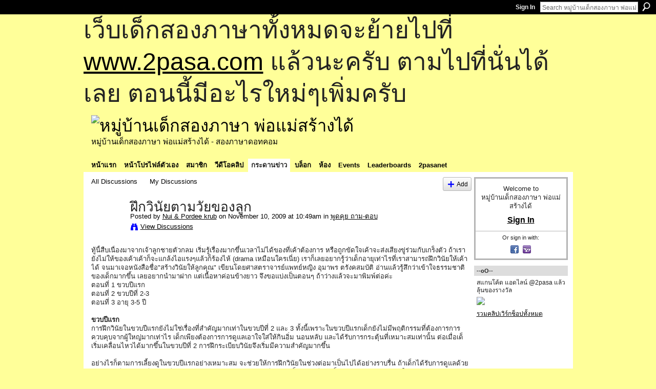

--- FILE ---
content_type: text/html; charset=UTF-8
request_url: https://go2pasa.ning.com/forum/topics/2456660:Topic:130663?commentId=2456660%3AComment%3A131137
body_size: 103366
content:
<!DOCTYPE html>
<html lang="en" xmlns:og="http://ogp.me/ns#" xmlns:fb="http://www.facebook.com/2008/fbml">
    <head data-layout-view="default">
<script>
    window.dataLayer = window.dataLayer || [];
        </script>
<!-- Google Tag Manager -->
<script>(function(w,d,s,l,i){w[l]=w[l]||[];w[l].push({'gtm.start':
new Date().getTime(),event:'gtm.js'});var f=d.getElementsByTagName(s)[0],
j=d.createElement(s),dl=l!='dataLayer'?'&l='+l:'';j.async=true;j.src=
'https://www.googletagmanager.com/gtm.js?id='+i+dl;f.parentNode.insertBefore(j,f);
})(window,document,'script','dataLayer','GTM-T5W4WQ');</script>
<!-- End Google Tag Manager -->
            <meta http-equiv="Content-Type" content="text/html; charset=utf-8" />
    <title>ฝึกวินัยตามวัยของลูก - หมู่บ้านเด็กสองภาษา พ่อแม่สร้างได้</title>
    <link rel="icon" href="https://go2pasa.ning.com/favicon.ico" type="image/x-icon" />
    <link rel="SHORTCUT ICON" href="https://go2pasa.ning.com/favicon.ico" type="image/x-icon" />
    <meta name="description" content="ทู้นี้สืบเนื่องมาจากเจ้าลูกชายตัวกลม เริ่มรู้เรื่องมากขึ้นเวลาไม่ได้ของที่เค้าต้องการ หรือถูกขัดใจเค้าจะส่งเสียงขู่ร่วมกับเกร็งตัว ถ้าเรายังไม่ให้ของเค้าเค้าก็…" />
<meta name="title" content="ฝึกวินัยตามวัยของลูก" />
<meta property="og:type" content="website" />
<meta property="og:url" content="https://go2pasa.ning.com/forum/topics/2456660:Topic:130663?commentId=2456660%3AComment%3A131137" />
<meta property="og:title" content="ฝึกวินัยตามวัยของลูก" />
<meta property="og:image" content="https://storage.ning.com/topology/rest/1.0/file/get/2746066259?profile=UPSCALE_150x150">
<meta name="twitter:card" content="summary" />
<meta name="twitter:title" content="ฝึกวินัยตามวัยของลูก" />
<meta name="twitter:description" content="ทู้นี้สืบเนื่องมาจากเจ้าลูกชายตัวกลม เริ่มรู้เรื่องมากขึ้นเวลาไม่ได้ของที่เค้าต้องการ หรือถูกขัดใจเค้าจะส่งเสียงขู่ร่วมกับเกร็งตัว ถ้าเรายังไม่ให้ของเค้าเค้าก็…" />
<meta name="twitter:image" content="https://storage.ning.com/topology/rest/1.0/file/get/2746066259?profile=UPSCALE_150x150" />
<link rel="image_src" href="https://storage.ning.com/topology/rest/1.0/file/get/2746066259?profile=UPSCALE_150x150" />
<script type="text/javascript">
    djConfig = { preventBackButtonFix: false, isDebug: false }
ning = {"CurrentApp":{"premium":true,"iconUrl":"https:\/\/storage.ning.com\/topology\/rest\/1.0\/file\/get\/2746066259?profile=UPSCALE_150x150","url":"httpsgo2pasa.ning.com","domains":["2pasa.com"],"online":true,"privateSource":true,"id":"go2pasa","appId":2456660,"description":"\u0e08\u0e32\u0e01\u0e1a\u0e49\u0e32\u0e19\u0e44\u0e21\u0e48\u0e01\u0e35\u0e48\u0e2b\u0e25\u0e31\u0e07\u0e02\u0e2d\u0e07\u0e1c\u0e39\u0e49\u0e40\u0e2b\u0e47\u0e19\u0e14\u0e49\u0e27\u0e22\u0e01\u0e31\u0e1a\u0e41\u0e19\u0e27\u0e17\u0e32\u0e07\u0e2a\u0e2d\u0e19\u0e20\u0e32\u0e29\u0e32\u0e17\u0e35\u0e48\u0e2a\u0e2d\u0e07\u0e43\u0e2b\u0e49\u0e01\u0e31\u0e1a\u0e25\u0e39\u0e01 \u0e42\u0e14\u0e22\u0e43\u0e0a\u0e49\u0e27\u0e34\u0e18\u0e35\u0e2a\u0e2d\u0e19\u0e41\u0e1a\u0e1a\u0e40\u0e14\u0e47\u0e01\u0e2a\u0e2d\u0e07\u0e20\u0e32\u0e29\u0e32 \u0e17\u0e33\u0e43\u0e2b\u0e49\u0e40\u0e01\u0e34\u0e14\u0e04\u0e23\u0e2d\u0e1a\u0e04\u0e23\u0e31\u0e27\u0e2a\u0e2d\u0e07\u0e20\u0e32\u0e29\u0e32\u0e02\u0e36\u0e49\u0e19\u0e40\u0e1b\u0e47\u0e19\u0e2b\u0e21\u0e39\u0e48\u0e1a\u0e49\u0e32\u0e19\u0e41\u0e2b\u0e48\u0e07\u0e19\u0e35\u0e49","name":"\u0e2b\u0e21\u0e39\u0e48\u0e1a\u0e49\u0e32\u0e19\u0e40\u0e14\u0e47\u0e01\u0e2a\u0e2d\u0e07\u0e20\u0e32\u0e29\u0e32 \u0e1e\u0e48\u0e2d\u0e41\u0e21\u0e48\u0e2a\u0e23\u0e49\u0e32\u0e07\u0e44\u0e14\u0e49","owner":"pongrapee","createdDate":"2008-10-31T12:21:26.127Z","runOwnAds":false},"CurrentProfile":null,"maxFileUploadSize":5};
        (function(){
            if (!window.ning) { return; }

            var age, gender, rand, obfuscated, combined;

            obfuscated = document.cookie.match(/xgdi=([^;]+)/);
            if (obfuscated) {
                var offset = 100000;
                obfuscated = parseInt(obfuscated[1]);
                rand = obfuscated / offset;
                combined = (obfuscated % offset) ^ rand;
                age = combined % 1000;
                gender = (combined / 1000) & 3;
                gender = (gender == 1 ? 'm' : gender == 2 ? 'f' : 0);
                ning.viewer = {"age":age,"gender":gender};
            }
        })();

        if (window.location.hash.indexOf('#!/') == 0) {
        window.location.replace(window.location.hash.substr(2));
    }
    window.xg = window.xg || {};
xg.captcha = {
    'shouldShow': false,
    'siteKey': '6Ldf3AoUAAAAALPgNx2gcXc8a_5XEcnNseR6WmsT'
};
xg.addOnRequire = function(f) { xg.addOnRequire.functions.push(f); };
xg.addOnRequire.functions = [];
xg.addOnFacebookLoad = function (f) { xg.addOnFacebookLoad.functions.push(f); };
xg.addOnFacebookLoad.functions = [];
xg._loader = {
    p: 0,
    loading: function(set) {  this.p++; },
    onLoad: function(set) {
                this.p--;
        if (this.p == 0 && typeof(xg._loader.onDone) == 'function') {
            xg._loader.onDone();
        }
    }
};
xg._loader.loading('xnloader');
if (window.bzplcm) {
    window.bzplcm._profileCount = 0;
    window.bzplcm._profileSend = function() { if (window.bzplcm._profileCount++ == 1) window.bzplcm.send(); };
}
xg._loader.onDone = function() {
            if(window.bzplcm)window.bzplcm.start('ni');
        xg.shared.util.parseWidgets();    var addOnRequireFunctions = xg.addOnRequire.functions;
    xg.addOnRequire = function(f) { f(); };
    try {
        if (addOnRequireFunctions) { dojo.lang.forEach(addOnRequireFunctions, function(onRequire) { onRequire.apply(); }); }
    } catch (e) {
        if(window.bzplcm)window.bzplcm.ts('nx').send();
        throw e;
    }
    if(window.bzplcm) { window.bzplcm.stop('ni'); window.bzplcm._profileSend(); }
};
window.xn = { track: { event: function() {}, pageView: function() {}, registerCompletedFlow: function() {}, registerError: function() {}, timer: function() { return { lapTime: function() {} }; } } };</script>
<meta name="medium" content="news" /><link rel="alternate" type="application/atom+xml" title="ฝึกวินัยตามวัยของลูก - หมู่บ้านเด็กสองภาษา พ่อแม่สร้างได้" href="https://go2pasa.ning.com/forum/topics/2456660:Topic:130663?commentId=2456660%3AComment%3A131137&amp;feed=yes&amp;xn_auth=no" /><link rel="alternate" type="application/atom+xml" title="Discussion Forum - หมู่บ้านเด็กสองภาษา พ่อแม่สร้างได้" href="https://go2pasa.ning.com/forum?sort=mostRecent&amp;feed=yes&amp;xn_auth=no" />
<style type="text/css" media="screen,projection">
#xg_navigation ul div.xg_subtab ul li a {
    color:#555555;
    background:#F2F2F2;
}
#xg_navigation ul div.xg_subtab ul li a:hover {
    color:#222222;
    background:#D3DADE;
}
</style>

<style type="text/css" media="screen,projection">
@import url("https://static.ning.com/socialnetworkmain/widgets/index/css/common.min.css?xn_version=1229287718");
@import url("https://static.ning.com/socialnetworkmain/widgets/forum/css/component.min.css?xn_version=148829171");

</style>

<style type="text/css" media="screen,projection">
@import url("/generated-69468fcb9b5103-99555189-css?xn_version=202512201152");

</style>

<style type="text/css" media="screen,projection">
@import url("/generated-69468fcb305ed3-28803778-css?xn_version=202512201152");

</style>

<!--[if IE 6]>
    <link rel="stylesheet" type="text/css" href="https://static.ning.com/socialnetworkmain/widgets/index/css/common-ie6.min.css?xn_version=463104712" />
<![endif]-->
<!--[if IE 7]>
<link rel="stylesheet" type="text/css" href="https://static.ning.com/socialnetworkmain/widgets/index/css/common-ie7.css?xn_version=2712659298" />
<![endif]-->
<link rel="EditURI" type="application/rsd+xml" title="RSD" href="https://go2pasa.ning.com/profiles/blog/rsd" />
<script type="text/javascript">(function(a,b){if(/(android|bb\d+|meego).+mobile|avantgo|bada\/|blackberry|blazer|compal|elaine|fennec|hiptop|iemobile|ip(hone|od)|iris|kindle|lge |maemo|midp|mmp|netfront|opera m(ob|in)i|palm( os)?|phone|p(ixi|re)\/|plucker|pocket|psp|series(4|6)0|symbian|treo|up\.(browser|link)|vodafone|wap|windows (ce|phone)|xda|xiino/i.test(a)||/1207|6310|6590|3gso|4thp|50[1-6]i|770s|802s|a wa|abac|ac(er|oo|s\-)|ai(ko|rn)|al(av|ca|co)|amoi|an(ex|ny|yw)|aptu|ar(ch|go)|as(te|us)|attw|au(di|\-m|r |s )|avan|be(ck|ll|nq)|bi(lb|rd)|bl(ac|az)|br(e|v)w|bumb|bw\-(n|u)|c55\/|capi|ccwa|cdm\-|cell|chtm|cldc|cmd\-|co(mp|nd)|craw|da(it|ll|ng)|dbte|dc\-s|devi|dica|dmob|do(c|p)o|ds(12|\-d)|el(49|ai)|em(l2|ul)|er(ic|k0)|esl8|ez([4-7]0|os|wa|ze)|fetc|fly(\-|_)|g1 u|g560|gene|gf\-5|g\-mo|go(\.w|od)|gr(ad|un)|haie|hcit|hd\-(m|p|t)|hei\-|hi(pt|ta)|hp( i|ip)|hs\-c|ht(c(\-| |_|a|g|p|s|t)|tp)|hu(aw|tc)|i\-(20|go|ma)|i230|iac( |\-|\/)|ibro|idea|ig01|ikom|im1k|inno|ipaq|iris|ja(t|v)a|jbro|jemu|jigs|kddi|keji|kgt( |\/)|klon|kpt |kwc\-|kyo(c|k)|le(no|xi)|lg( g|\/(k|l|u)|50|54|\-[a-w])|libw|lynx|m1\-w|m3ga|m50\/|ma(te|ui|xo)|mc(01|21|ca)|m\-cr|me(rc|ri)|mi(o8|oa|ts)|mmef|mo(01|02|bi|de|do|t(\-| |o|v)|zz)|mt(50|p1|v )|mwbp|mywa|n10[0-2]|n20[2-3]|n30(0|2)|n50(0|2|5)|n7(0(0|1)|10)|ne((c|m)\-|on|tf|wf|wg|wt)|nok(6|i)|nzph|o2im|op(ti|wv)|oran|owg1|p800|pan(a|d|t)|pdxg|pg(13|\-([1-8]|c))|phil|pire|pl(ay|uc)|pn\-2|po(ck|rt|se)|prox|psio|pt\-g|qa\-a|qc(07|12|21|32|60|\-[2-7]|i\-)|qtek|r380|r600|raks|rim9|ro(ve|zo)|s55\/|sa(ge|ma|mm|ms|ny|va)|sc(01|h\-|oo|p\-)|sdk\/|se(c(\-|0|1)|47|mc|nd|ri)|sgh\-|shar|sie(\-|m)|sk\-0|sl(45|id)|sm(al|ar|b3|it|t5)|so(ft|ny)|sp(01|h\-|v\-|v )|sy(01|mb)|t2(18|50)|t6(00|10|18)|ta(gt|lk)|tcl\-|tdg\-|tel(i|m)|tim\-|t\-mo|to(pl|sh)|ts(70|m\-|m3|m5)|tx\-9|up(\.b|g1|si)|utst|v400|v750|veri|vi(rg|te)|vk(40|5[0-3]|\-v)|vm40|voda|vulc|vx(52|53|60|61|70|80|81|83|85|98)|w3c(\-| )|webc|whit|wi(g |nc|nw)|wmlb|wonu|x700|yas\-|your|zeto|zte\-/i.test(a.substr(0,4)))window.location.replace(b)})(navigator.userAgent||navigator.vendor||window.opera,'https://go2pasa.ning.com/m/discussion?id=2456660%3ATopic%3A130663');</script>
    </head>
    <body>
<!-- Google Tag Manager (noscript) -->
<noscript><iframe src="https://www.googletagmanager.com/ns.html?id=GTM-T5W4WQ"
height="0" width="0" style="display:none;visibility:hidden"></iframe></noscript>
<!-- End Google Tag Manager (noscript) -->
        <div id='fb-root'></div>
<script>
  window.fbAsyncInit = function () {
    FB.init({
      appId      : null, 
      status     : true,   
      cookie     : true,   
      xfbml      : true, 
      version    : 'v2.3'  
    });
    var n = xg.addOnFacebookLoad.functions.length;
    for (var i = 0; i < n; i++) {
      xg.addOnFacebookLoad.functions[i]();
    }
    xg.addOnFacebookLoad = function (f) { f(); };
    xg.addOnFacebookLoad.functions = [];
  };
  (function() {
    var e = document.createElement('script');
    e.src = document.location.protocol + '//connect.facebook.net/en_US/sdk.js';
    e.async = true;
    document.getElementById('fb-root').appendChild(e);
  })();
</script>        <div id="xn_bar">
            <div id="xn_bar_menu">
                <div id="xn_bar_menu_branding" >
                                    </div>

                <div id="xn_bar_menu_more">
                    <form id="xn_bar_menu_search" method="GET" action="https://go2pasa.ning.com/main/search/search">
                        <fieldset>
                            <input type="text" name="q" id="xn_bar_menu_search_query" value="Search หมู่บ้านเด็กสองภาษา พ่อแม่สร้างได้" _hint="Search หมู่บ้านเด็กสองภาษา พ่อแม่สร้างได้" accesskey="4" class="text xj_search_hint" />
                            <a id="xn_bar_menu_search_submit" href="#" onclick="document.getElementById('xn_bar_menu_search').submit();return false">Search</a>
                        </fieldset>
                    </form>
                </div>

                            <ul id="xn_bar_menu_tabs">
                                            <li><a href="https://go2pasa.ning.com/main/authorization/signIn?target=https%3A%2F%2Fgo2pasa.ning.com%2Fforum%2Ftopics%2F2456660%3ATopic%3A130663%3FcommentId%3D2456660%253AComment%253A131137">Sign In</a></li>
                                    </ul>
                        </div>
        </div>
        
        <div id="xg_ad_above_header" class="xg_ad xj_ad_above_header"><div class="xg_module module-plain  html_module module_text xg_reset" data-module_name="text"
        >
            <div class="xg_module_body xg_user_generated">
            <p><span style="font-size: 36pt;">เว็บเด็กสองภาษาทั้งหมดจะย้ายไปที่ <a href="http://www.2pasa.com" target="_blank" rel="noopener">www.2pasa.com</a> แล้วนะครับ ตามไปที่นั่นได้เลย ตอนนี้มีอะไรใหม่ๆเพิ่มครับ</span></p>
        </div>
        </div>
</div>
        <div id="xg" class="xg_theme xg_widget_forum xg_widget_forum_topic xg_widget_forum_topic_show" data-layout-pack="classic">
            <div id="xg_head">
                <div id="xg_masthead">
                    <p id="xg_sitename"><a id="application_name_header_link" href="/"><img src="https://storage.ning.com/topology/rest/1.0/file/get/1979825705?profile=RESIZE_320x320" alt="หมู่บ้านเด็กสองภาษา พ่อแม่สร้างได้"></a></p>
                    <p id="xg_sitedesc" class="xj_site_desc">หมู่บ้านเด็กสองภาษา พ่อแม่สร้างได้ - สองภาษาดอทคอม</p>
                </div>
                <div id="xg_navigation">
                    <ul>
    <li id="xg_tab_main" class="xg_subtab"><a href="/"><span>หน้าแรก</span></a></li><li id="xg_tab_profile" class="xg_subtab"><a href="/profiles"><span>หน้าโปรไฟล์ตัวเอง</span></a></li><li id="xg_tab_members" class="xg_subtab"><a href="/profiles/members/"><span>สมาชิก</span></a></li><li id="xg_tab_video" class="xg_subtab"><a href="/video"><span>วีดีโอคลิป</span></a></li><li id="xg_tab_forum" class="xg_subtab this"><a href="/forum"><span>กระดานข่าว</span></a></li><li id="xg_tab_blogs" class="xg_subtab"><a href="/profiles/blog/list"><span>บล็อก</span></a></li><li id="xg_tab_groups" class="xg_subtab"><a href="/groups"><span>ห้อง</span></a></li><li id="xg_tab_events" class="xg_subtab"><a href="/events"><span>Events</span></a></li><li id="xg_tab_leaderboards" class="xg_subtab"><a href="/leaderboards"><span>Leaderboards</span></a></li><li id="xg_tab_xn0" class="xg_subtab"><a href="/page/2pasanet-1"><span>2pasanet</span></a></li></ul>

                </div>
            </div>
            
            <div id="xg_body">
                
                <div class="xg_column xg_span-16 xj_classic_canvas">
                    <ul class="navigation easyclear">
            <li><a href="https://go2pasa.ning.com/forum">All Discussions</a></li>
        <li><a href="https://go2pasa.ning.com/forum/topic/listForContributor?">My Discussions</a></li>
                <li class="right xg_lightborder navbutton"><a href="https://go2pasa.ning.com/main/authorization/signUp?target=https%3A%2F%2Fgo2pasa.ning.com%2Fforum%2Ftopic%2Fnew%3Ftarget%3Dhttps%253A%252F%252Fgo2pasa.ning.com%252Fforum%252Ftopics%252F2456660%253ATopic%253A130663%253FcommentId%253D2456660%25253AComment%25253A131137%26categoryId%3D2456660%253ACategory%253A22" dojoType="PromptToJoinLink" _joinPromptText="Please sign up or sign in to complete this step." _hasSignUp="true" _signInUrl="https://go2pasa.ning.com/main/authorization/signIn?target=https%3A%2F%2Fgo2pasa.ning.com%2Fforum%2Ftopic%2Fnew%3Ftarget%3Dhttps%253A%252F%252Fgo2pasa.ning.com%252Fforum%252Ftopics%252F2456660%253ATopic%253A130663%253FcommentId%253D2456660%25253AComment%25253A131137%26categoryId%3D2456660%253ACategory%253A22" class="xg_sprite xg_sprite-add">Add</a></li>
    </ul>
<div class="xg_module xg_module_with_dialog">
    <div class="xg_headline xg_headline-img xg_headline-2l">
    <div class="ib"><span class="xg_avatar"><a class="fn url" href="http://go2pasa.ning.com/profile/Tossawan"  title="Nui &amp; Pordee krub"><span class="table_img dy-avatar dy-avatar-64 "><img  class="photo photo" src="https://storage.ning.com/topology/rest/1.0/file/get/1959258815?profile=RESIZE_64x64&amp;width=64&amp;height=64&amp;crop=1%3A1" alt="" /></span></a></span></div>
<div class="tb"><h1>ฝึกวินัยตามวัยของลูก</h1>
        <ul class="navigation byline">
            <li><a class="nolink">Posted by </a><a href="/profile/Tossawan">Nui &amp; Pordee krub</a><a class="nolink"> on November 10, 2009 at 10:49am in </a><a href="https://go2pasa.ning.com/forum/categories/2456660:Category:22/listForCategory">พูดคุย ถาม-ตอบ</a></li>
            <li><a class="xg_sprite xg_sprite-view" href="https://go2pasa.ning.com/forum/topic/listForContributor?user=2lp16pmtjjk10">View Discussions</a></li>
        </ul>
    </div>
</div>
    <div class="xg_module_body">
        <div class="discussion" data-category-id="2456660:Category:22">
            <div class="description">
                                <div class="xg_user_generated">
                    ทู้นี้สืบเนื่องมาจากเจ้าลูกชายตัวกลม เริ่มรู้เรื่องมากขึ้นเวลาไม่ได้ของที่เค้าต้องการ หรือถูกขัดใจเค้าจะส่งเสียงขู่ร่วมกับเกร็งตัว ถ้าเรายังไม่ให้ของเค้าเค้าก็จะแกล้งไอแรงๆแล้วก็ร้องไห้ (drama เหมือนใครเนี่ย) เราก็เลยอยากรู้ว่าเด็กอายุเท่าไรที่เราสามารถฝึกวินัยให้เค้าได้ จนมาเจอหนังสือชื่อ"สร้างวินัยให้ลูกคุณ" เขียนโดยศาสตราจารย์แพทย์หญิง อุมาพร ตรังคสมบัติ อ่านแล้วรู้สึกว่าเข้าใจธรรมชาติของเด็กมากขึ้น เลยอยากนำมาฝาก แต่เนื้อหาค่อนข้างยาว จึงขอแบ่งเป็นตอนๆ ถ้าว่างแล้วจะมาพิมพ์ต่อค่ะ<br />
ตอนที่ 1 ขวบปีแรก<br />
ตอนที่ 2 ขวบปีที่ 2-3<br />
ตอนที่ 3 อายุ 3-5 ปี<br />
<br />
<b>ขวบปีแรก</b><br />
การฝึกวินัยในขวบปีแรกยังไม่ใช่เรื่องที่สำคัญมากเท่าในขวบปีที่ 2 และ 3 ทั้งนี้เพราะในขวบปีแรกเด็กยังไม่มีพฤติกรรมที่ต้องการการควบคุบจากผู้ใหญ่มากเท่าไร เด็กเพียงต้องการการดูแลเอาใจใส่ให้กินอิ่ม นอนหลับ และได้รับการกระตุ้นที่เหมาะสมเท่านั้น ต่อเมื่อเด็เริ่มเคลื่อนไหวได้มากขึ้นในขวบปีที่ 2 การฝึกระเบียบวินัยจึงเริ่มมีความสำคัญมากขึ้น<br />
<br />
อย่างไรก็ตามการเลี้ยงดูในขวบปีแรกอย่างเหมาะสม จะช่วยให้การฝึกวินัยในช่วงต่อมาเป็นไปได้อย่างราบรื่น ถ้าเด็กได้รับการดูแลด้วยความละเอียดอ่อนเพียงพอ มีการตอบสนองความต้องการทางสรีระของเด็กอย่างดีพอ เด็กจะพัฒนาความผูกพันใกล้ชิด (attachment) กับผู้เลี้ยงดู รวมทั้งพัฒนาความไว้วางใจพื้นฐาน (basic trust) ความผูกพันและความไว้วางใจนี้จะช่วยให้พัฒนาการทางจิตใจ อารมณ์และสังคม รวมทั้งสติปัญญาของเด็กดำเนินไปอย่างราบรื่น ทั้งหมดนี้จะช่วยให้เด็กมีความพร้อมที่จะเรียนรู้ระเบียบวินัย รวมทั้งกฏเกณฑ์ของครอบครัวและสังคมได้ง่าย<br />
<br />
พ่อแม่จำนวนมากกลัวว่า ถ้าให้ความสนใจลูกในขวบปีแรกมากเกินไปก็จะเป็นการทำให้เด็กเหลิงหรือเสียนิสัยเนื่องจากถูกตามใจมาก พ่อแม่กลัวว่าเด็กจะเรียกร้องความสนใจอย่างไม่สิ้นสุดและจะเป็นคนที่เอาแต่ใจตนเอง พ่อแม่มักถามดิฉันว่า ถ้าลูกร้องแล้วต้องอุ้มหรือไม่ ถ้าร้องจะกินนมแล้วต้องให้ทันทีหรือไม่ ถ้าอุ้มทุกครั้งหรือรีบเอานมให้กินทุกครั้งโดยไม่หัดให้รอคอยบ้างจะเป็นการตามใจลูกเกินไปหรือไม่?<br />
<br />
คำตอบก็คือ เด็กในขวบปีแรกยังไม่รู้จักช่วยตนเอง เด็กยังเคลื่อนไหวไม่ได้และสื่อภาษาไม่ได้ ดังนั้นเมื่อเด็กร้องไห้ก็หมายความว่า เด็กต้องการความช่วยเหลือหรือต้องการบางสิ่งบางอย่าง เช่น เด็กอาจหิว เปียกฉี่ ร้อน หรือปวดท้อง ลูกต้องการให้มีคนเข้ามาดูแลและช่วยบรรเทาความไม่สบายทั้งหลายที่เกิดขึ้น ดังนั้นพ่อแม่หรือผู้เลี้ยงดูควรรีบเข้าไปช่วย การช่วยเหลืออย่างรวดเร็วนี้เป็นสิ่งที่จำเป็น และจะไม่ทำให้เกิดปัญหาถูกตามใจเกินไป คำว่า”รวดเร็ว” ในที่นี้ไม่ได้หมายความว่า คุณต้องรีบร้อนวิ่งไปดูลูกจนสะดุดหกล้ม แต่หมายความว่า คุณต้องพยายามไปดูลูกโดยเร็ว ไม่ใช่เฉยเมยและปล่อยให้ลูกรอนานหรือร้องนานจนหมดแรง การปล่อยให้เด็กทารกร้องอยู่นานไม่ใช่สิ่งที่ดี อย่างไรก็ตามเมื่อลูกโตขึ้น ลูกก็จะรอได้นานขึ้น ดังนั้นในช่วงปลายปีแรก คุณก็คงไม่ต้องรีบร้อนชงนมให้ลูกเท่ากับช่วง 2-3 เดือนแรก เพราะลูกสามารถเล่นกับของเล่นที่วางอยู่ข้างๆได้ ในขณะที่รอให้คุณชงนม<br />
<br />
ในขวบปีแรกการตอบสนองเมื่อเด็กต้องการความสนใจและการดูแลช่วยเหลือแบบที่กล่าวมานี้ จะไม่ทำให้เด็กติดนิสัยหรือเอาแต่ใจตัว แต่เมื่อเด็กเริ่มโตขึ้น เช่นในขวบปีที่ 2 เป็นต้นไป คุณควรหัดให้ลูกเริ่มรู้จักรอคอยทีละเล็กทีละน้อย หากคุณวิตกกังวลมากไม่อยากให้ลูกร้องเลย และคอยทำให้ลูกหรือตอบสนองลูกเสียก่อนที่ลูกจะเรียกร้องหรือเกิดความต้องการใดๆ ก็อาจเป็นการทำให้เด็กไม่มีโอกาสพัฒนาการอดทนรอคอย ซึ่งเป็นสิ่งสำคัญในการดำเนินชีวิตและจะทำให้ลูกกลายเป็นเด็กที่เอาแต่ใจตนเองได้                </div>
            </div>
        </div>
                    <p class="small" id="tagsList" style="display:none">Tags:<br/></p>
                <div class="left-panel">
                            <p class="share-links clear">
                <a href="http://www.myspace.com/Modules/PostTo/Pages/?t=%E0%B8%9D%E0%B8%B6%E0%B8%81%E0%B8%A7%E0%B8%B4%E0%B8%99%E0%B8%B1%E0%B8%A2%E0%B8%95%E0%B8%B2%E0%B8%A1%E0%B8%A7%E0%B8%B1%E0%B8%A2%E0%B8%82%E0%B8%AD%E0%B8%87%E0%B8%A5%E0%B8%B9%E0%B8%81&c=Check%20out%20%22%E0%B8%9D%E0%B8%B6%E0%B8%81%E0%B8%A7%E0%B8%B4%E0%B8%99%E0%B8%B1%E0%B8%A2%E0%B8%95%E0%B8%B2%E0%B8%A1%E0%B8%A7%E0%B8%B1%E0%B8%A2%E0%B8%82%E0%B8%AD%E0%B8%87%E0%B8%A5%E0%B8%B9%E0%B8%81%22%20on%20%E0%B8%AB%E0%B8%A1%E0%B8%B9%E0%B9%88%E0%B8%9A%E0%B9%89%E0%B8%B2%E0%B8%99%E0%B9%80%E0%B8%94%E0%B9%87%E0%B8%81%E0%B8%AA%E0%B8%AD%E0%B8%87%E0%B8%A0%E0%B8%B2%E0%B8%A9%E0%B8%B2%20%E0%B8%9E%E0%B9%88%E0%B8%AD%E0%B9%81%E0%B8%A1%E0%B9%88%E0%B8%AA%E0%B8%A3%E0%B9%89%E0%B8%B2%E0%B8%87%E0%B9%84%E0%B8%94%E0%B9%89&u=https%3A%2F%2Fgo2pasa.ning.com%2Fxn%2Fdetail%2F2456660%3ATopic%3A130663&l=2" class="post_to_myspace" target="_blank">MySpace</a>            <script>!function(d,s,id){var js,fjs=d.getElementsByTagName(s)[0];if(!d.getElementById(id)){js=d.createElement(s);js.id=id;js.src="//platform.twitter.com/widgets.js";fjs.parentNode.insertBefore(js,fjs);}}(document,"script","twitter-wjs");</script>
                    <span class="xg_tweet">
        <a href="https://twitter.com/share" class="post_to_twitter twitter-share-button" target="_blank"
            data-text="Checking out &quot;ฝึกวินัยตามวัยของลูก&quot; on หมู่บ้านเด็กสองภาษา พ่อแม่สร้างไ:" data-url="https://go2pasa.ning.com/forum/topics/2456660:Topic:130663?commentId=2456660%3AComment%3A131137" data-count="none" data-dnt="true">Tweet</a>
        </span>
                <a class="post_to_facebook xj_post_to_facebook" href="http://www.facebook.com/share.php?u=https%3A%2F%2Fgo2pasa.ning.com%2Fforum%2Ftopics%2F2456660%3ATopic%3A130663%3FcommentId%3D2456660%253AComment%253A131137%26xg_source%3Dfacebookshare&amp;t=" _url="https://go2pasa.ning.com/forum/topics/2456660:Topic:130663?commentId=2456660%3AComment%3A131137&amp;xg_source=facebookshare" _title="" _log="{&quot;module&quot;:&quot;forum&quot;,&quot;page&quot;:&quot;topic&quot;,&quot;action&quot;:&quot;show&quot;}">Facebook</a>
    <div class="likebox">
    <div class="facebook-like" data-content-type="Topic" data-content-id="2456660:Topic:130663" data-page-type="detail">
        <fb:like href="https://go2pasa.ning.com/xn/detail/2456660:Topic:130663" layout="button_count" show_faces="false" width="450"></fb:like>
    </div>
</div>
                </p>
                            <script>xg.addOnRequire(function () { xg.post('/main/viewcount/update?xn_out=json', {key: '2456660:Topic:130663', x: 'dce8492'}); });</script>                <p class="small dy-clear view-count-container">
    <span class="view-count-label">Views:</span> <span class="view-count">938</span></p>

                    </div>
                <dl id="cf" class="discussion noindent">
            <dd>             <p class="toggle">
            <a href="https://go2pasa.ning.com/main/authorization/signUp?target=https%3A%2F%2Fgo2pasa.ning.com%2Fforum%2Ftopics%2F2456660%3ATopic%3A130663%3FcommentId%3D2456660%253AComment%253A131137" dojoType="PromptToJoinLink" _joinPromptText="Please sign up or sign in to complete this step." _hasSignUp="true" _signInUrl="https://go2pasa.ning.com/main/authorization/signIn?target=https%3A%2F%2Fgo2pasa.ning.com%2Fforum%2Ftopics%2F2456660%3ATopic%3A130663%3FcommentId%3D2456660%253AComment%253A131137"><span><!--[if IE]>&#9658;<![endif]--><![if !IE]>&#9654;<![endif]></span> Reply to This</a>
        </p>
    </dd>        </dl>
    </div>
</div>
    <div class="xg_module">
            <div id="discussionReplies" >
            <div class="xg_module_body">
                <h3 id="comments" _scrollTo="cid-2456660:Comment:131137">Replies to This Discussion</h3>
                                    <dl class="discussion clear i0 xg_lightborder">
    <dt class="byline">
        <a name="2456660:Comment:130743" id="cid-2456660:Comment:130743"></a>         <span class="xg_avatar"><a class="fn url" href="http://go2pasa.ning.com/profile/3iolr9lfnvgsx"  title="Bless&#039;s Dad"><span class="table_img dy-avatar dy-avatar-48 "><img  class="photo photo left" src="https://storage.ning.com/topology/rest/1.0/file/get/1959290217?profile=RESIZE_48X48&amp;width=48&amp;height=48&amp;crop=1%3A1" alt="" /><img class="dy-badge-image bottom-right" src="https://static.ning.com/socialnetworkmain/widgets/index/gfx/badges/crown_96x96.png?v=201204122145" alt="" /></span></a></span><a name="2456660Comment130743" href="https://go2pasa.ning.com/xn/detail/2456660:Comment:130743" title="Permalink to this Reply" class="xg_icon xg_icon-permalink">Permalink</a> Reply by <a href="https://go2pasa.ning.com/forum/topic/listForContributor?user=3iolr9lfnvgsx" class="fn url">Bless&#039;s Dad</a> on <span class="timestamp">November 10, 2009 at 1:01pm</span>    </dt>
        <dd>
                        <div class="description" id="desc_2456660Comment130743"><div class="xg_user_generated">โอ้โห .... นั่งพิมพ์เองเลยหรอครับนี่ ... ขยันจัง ขอบคุณสำหรับการแบ่งปันบทความดี ๆ ครับ จะรออ่านตอนถัดไปคร๊าบบบบบ<br />
พรึ่บบบบบ........ ปูเสื่อนั่งรอ .... (^.*)</div></div>
                </dd>
        <dd>
        <ul class="actionlinks">
    <li>             <p class="toggle">
            <a href="https://go2pasa.ning.com/main/authorization/signUp?target=https%3A%2F%2Fgo2pasa.ning.com%2Fforum%2Ftopics%2F2456660%3ATopic%3A130663%3FcommentId%3D2456660%253AComment%253A131137" dojoType="PromptToJoinLink" _joinPromptText="Please sign up or sign in to complete this step." _hasSignUp="true" _signInUrl="https://go2pasa.ning.com/main/authorization/signIn?target=https%3A%2F%2Fgo2pasa.ning.com%2Fforum%2Ftopics%2F2456660%3ATopic%3A130663%3FcommentId%3D2456660%253AComment%253A131137"><span><!--[if IE]>&#9658;<![endif]--><![if !IE]>&#9654;<![endif]></span> Reply</a>
        </p>
    </li><li class="actionlink"></li>    </ul>
</dl>
<dl class="discussion clear i0 xg_lightborder">
    <dt class="byline">
        <a name="2456660:Comment:130771" id="cid-2456660:Comment:130771"></a>         <span class="xg_avatar"><a class="fn url" href="http://go2pasa.ning.com/profile/Piyanartsukper"  title="Piyanart  sukper"><span class="table_img dy-avatar dy-avatar-48 "><img  class="photo photo left" src="https://storage.ning.com/topology/rest/1.0/file/get/3449560154?profile=RESIZE_48X48" alt="" /></span></a></span><a name="2456660Comment130771" href="https://go2pasa.ning.com/xn/detail/2456660:Comment:130771" title="Permalink to this Reply" class="xg_icon xg_icon-permalink">Permalink</a> Reply by <a href="https://go2pasa.ning.com/forum/topic/listForContributor?user=0jqv4rab7ew20" class="fn url">Piyanart  sukper</a> on <span class="timestamp">November 10, 2009 at 1:35pm</span>    </dt>
        <dd>
                        <div class="description" id="desc_2456660Comment130771"><div class="xg_user_generated">ขอบคุณสำหรับการแบ่งปันค่ะ มีอะไรดีๆบอกต่ออีกนะคะ</div></div>
                </dd>
        <dd>
        <ul class="actionlinks">
    <li>             <p class="toggle">
            <a href="https://go2pasa.ning.com/main/authorization/signUp?target=https%3A%2F%2Fgo2pasa.ning.com%2Fforum%2Ftopics%2F2456660%3ATopic%3A130663%3FcommentId%3D2456660%253AComment%253A131137" dojoType="PromptToJoinLink" _joinPromptText="Please sign up or sign in to complete this step." _hasSignUp="true" _signInUrl="https://go2pasa.ning.com/main/authorization/signIn?target=https%3A%2F%2Fgo2pasa.ning.com%2Fforum%2Ftopics%2F2456660%3ATopic%3A130663%3FcommentId%3D2456660%253AComment%253A131137"><span><!--[if IE]>&#9658;<![endif]--><![if !IE]>&#9654;<![endif]></span> Reply</a>
        </p>
    </li><li class="actionlink"></li>    </ul>
</dl>
<dl class="discussion clear i0 xg_lightborder">
    <dt class="byline">
        <a name="2456660:Comment:130854" id="cid-2456660:Comment:130854"></a>         <span class="xg_avatar"><a class="fn url" href="http://go2pasa.ning.com/profile/Tossawan"  title="Nui &amp; Pordee krub"><span class="table_img dy-avatar dy-avatar-48 "><img  class="photo photo left" src="https://storage.ning.com/topology/rest/1.0/file/get/1959258815?profile=RESIZE_48X48&amp;width=48&amp;height=48&amp;crop=1%3A1" alt="" /></span></a></span><a name="2456660Comment130854" href="https://go2pasa.ning.com/xn/detail/2456660:Comment:130854" title="Permalink to this Reply" class="xg_icon xg_icon-permalink">Permalink</a> Reply by <a href="https://go2pasa.ning.com/forum/topic/listForContributor?user=2lp16pmtjjk10" class="fn url">Nui &amp; Pordee krub</a> on <span class="timestamp">November 10, 2009 at 2:51pm</span>    </dt>
        <dd>
                        <div class="description" id="desc_2456660Comment130854"><div class="xg_user_generated"><b>ขวบปีที่ 2-3</b><br />
ลูกไม่ได้มีความสามารถในการควบคุมตนเอง(self-control) มาตั้งแต่เกิด แม้ในขวบปีที่2 กล้ามเนื้อของลูกจะแข็งแรงขึ้น เคลื่อนไหวได้มากขึ้น เดินได้ เริ่มพูดได้ และทำอะไรด้วยตัวเองได้มากขึ้น แต่ลูกก็ไม่เข้าใจอะไรอีกหลายอย่าง เช่นไม่เข้าใจว่าถ้าตนทำสิ่งนั้นสิ่งนี้แล้วจะเกิดผลตามมาอย่างไร ไม่เข้าใจว่าคุณรู้สึกอย่างไร และยังไม่สามารถอดทนกับความคับข้องใจได้ สรุปง่ายๆก็คือ ลูกยังไม่มีความสามารถที่จะคิด วิเคราะห์และตัดสินใจได้ เนื่องจากลูกมีความสามารถที่จะทำอะไรได้หลายสิ่งหลายอย่าง แต่ยังไม่มีการควบคุมตนเองที่ดีพอ ดังนั้น เป็นหน้าที่ของพ่อแม่ที่จะช่วยลูกและควบคุมลูกให้อยู่ในวินัยในขวบปีที่ 2 และ 3 การฝึกวินัยอย่างมีประสิทธิภาพจึงเป็นเรื่องสำคัญ<br />
<br />
<b>วินัยในชีวิตประจำวัน</b><br />
ในขวบปีที่ 2-3 ระเบียบวินัยที่ต้องฝึกมักจะเกี่ยวข้องกับชีวิตประจำวันนั่นคือ การกิน การนอน การขับถ่าย ฯลฯ ในการฝึกสิ่งเหล่านี้จำเป็นต้องอาศัยความสม่ำเสมอและหนักแน่นในการตอบสนองเด็ก ตัวอย่างเช่น หากจะเริ่มฝึกเด็กให้นอนตรงเวลา เด็กก็อาจจะไม่ยอม อาจต่อต้าน แสดงความไม่พอใจโดยการร้องไห้บ้าง งอแงบ้าง แต่ถ้าคุณยืนยันอย่างหนักแน่นให้ลูกเข้านอนตรงเวลา โดยไม่ต้องโอนอ่อนผ่อนตามไม่ว่าลูกจะงอแงอย่างไรก็ตาม ในที่สุดลูกก็จะทำตามคุณและนอนหลับได้ตรงเวลา ลูกจะเรียนรู้ว่า แม้ไม่ชอบก็จำเป็นต้องทำตาม บทเรียนนี้เป็นสิ่งที่สำคัญมากในชีวิต เพราะในชีวิตเรามีบ่อยครั้งที่เดียวที่เราต้องทำในสิ่งที่เราไม่ชอบหรือไม่สบอารมณ์ และเราไม่อาจจะได้ทุกอย่างตามที่เราปรารถนา<br />
<br />
<b>คำว่า “ไม่”</b><br />
ในขวบปีที่ 2-3 ลูกสามารถเคลื่อนไหวได้มากขึ้น มีความสนใจใฝ่รู้มากขึ้น รวมทั้งมีความเป็นตัวของตัวเองมากขึ้น การเปลี่ยนแปลงทั้งหมดนี้ทำให้คุณต้องเริ่มต้นควบคุมลูกและกำหนดขอบเขตให้ลูก วัยนี้เป็นวัยที่คุณจะต้องเอ่ยคำว่า “ไม่” บ่อยๆ แต่ในขณะเดียวกัน ลูกก็จะเอ่ยคำว่า “ไม่” แก่คุณด้วยเช่นกัน การที่ลูกวัย 2 ขวบพูดว่า “ไม่” เมื่อคุณออกคำสั่งให้ทำบางสิ่งบางอย่างนั้นแปลว่า ลูกกำลังบอกคุณว่า ลูกต้องการเป็นตัวของตัวเอง ลูกจะทำในสิ่งที่เขาอยากทำ และบ่อยครั้งที่ลูกต้องการทำสิ่งนั้นๆด้วยตนเองโดยไม่ต้องการให้คุณช่วย (เช่นตักข้าวกินเอง) คุณไม่ควรคิดว่า ลูกกำลังต่อต้านคุณหรือแกล้งที่จะไม่เชื่อฟัง แท้จริงแล้ว นี่เป็นกระบวนการพัฒนาที่เกิดขึ้นกับเด็กทุกคน ถ้าคุณเข้าใจในข้อนี้ คุณก็จะไม่โกรธเมื่อลูกไม่ทำตามคำสั่ง และคุณจะปฏิบัติกับลูกได้ถูกต้องยิ่งขึ้น เช่น แทนที่จะไปอารมณ์เสียกับลูก (ซึ่งก็จะทำให้เรื่องยุ่งยากขึ้นไปอีก) คุณก็จะค่อยๆพูดกับลูกอย่างหนักแน่น เป็นต้น<br />
<b>การหัดให้ลูกเชื่อฟัง เมื่อคุณสั่งว่า “ไม่” เป็นสิ่งสำคัญ และเป็นก้าวแรกแห่งการฝึกระเบียบวินัย คุณต้องสั่งด้วยความมั่นใจอย่างหนักแน่นด้วยสิทธิอำนาจของความเป็นพ่อแม่</b> ซึ่งมีหน้าที่ปกป้องดูแลและชี้นำหนทางที่ถูกให้แก่ลูก โดยเฉพาะอย่างยิ่งเมื่อลูกกำลังจะทำสิ่งที่เป็นอันตรายหรือทำให้เกิดความเสียหาย<br />
<br />
<b>ความสมดุล</b><br />
แม้ว่าเด็กจะเรียนรู้คำว่า “ไม่” จากคุณ แต่การพูดว่า “ไม่” และห้ามลูกไปเสียทุกอย่างก็เป็นสิ่งที่จะทำลายพัฒนาการหลายด้านของเด็ก เด็กที่ไม่มีโอกาสได้ทำสิ่งใดตามที่ตนต้องการเลย ก็จะกลายเป็นผู้ใหญ่ที่ไม่กล้าทำอะไรเลย <b>ดังนั้นคุณจะต้องเลี้ยงลูกในทางสายกลาง มีทั้งคำสั่งว่า “ลูกทำสิ่งนี้ไม่ได้” และ “ตกลง ลูกจะทำก็ได้”</b> ส่งเสริมให้เรียนรู้และให้ทำอะไรด้วยตนเอง แต่ก็ห้ามลูกด้วยถ้าสิ่งที่ทำนั้นจะเป็นอันตราย พยายามส่งเสริมให้เกิดทั้งความเชื่อมั่นในตนเองและการเป็นตัวของตัวเอง แต่ในขณะเดียวกันก็สอนลูกให้เรียนรู้กฎระเบียบและขอบเขตที่เหมาะสมด้วย<br />
<br />
<b>การร้องกรีดและการดิ้นลงมือลงเท้า</b><br />
พบได้บ่อยมากในช่วงอายุ 2-3 ปี พฤติกรรมแบบนี้มักเกิดตอนที่เด็กถูกขัดใจและไม่ได้ในสิ่งที่เขาต้องการ พฤติกรรมนี้จัดว่าเป็นของธรรมดา ถ้าหากคุณจัดการได้ถูกต้อง มันจะหายไปได้เร็ว แต่ถ้าจัดการไม่ถูก ลูกอาจมีพฤติกรรมดังกล่าวต่อเนื่องไปหลายปีก็ได้ การร้องกรีดและดิ้นลงมือลงเท้านั้น ถ้ามองในแง่ลบเป็นการกระทำที่แสดงว่าเด็กควบคุมตัวเองไม่ได้ รอคอยหรืออดทนต่อความคับข้องใจไม่ได้ แต่ถ้ามองในแง่บวกก็เป็นสิ่งที่แสดงถึงความสามารถของบุคคลในอันที่จะบอกให้คนอื่นรู้ว่าตนเองต้องการอะไร (self-assertion) <b>กฎที่สำคัญที่สุดในการจัดการ ก็คือ อย่าให้แรงเสริมเมื่อเด็กมีพฤติกรรมดังกล่าว วิธีจัดการที่ดีที่สุดคือ การเพิกเฉยต่อการดิ้นอาละวาดนั้น(ตราบเท่าที่เด็กไม่มีอันตราย หรือไม่ได้ทำให้ตนเองบาดเจ็บ)</b> ควรพูดว่า “ ลูกร้องแบบนี้ แม่ฟังไม่รู้เรื่อง พอลูกหยุดร้องแล้ว ค่อยมาคุยกับแม่” เมื่อบอกลูกเสร็จคุณก็ควรหลีกไปอยู่ที่อื่น ถ้าเป็นเด็กที่อายุมากกว่า 4 ขวบคุณอาจจะไปอยู่อีกห้องหนึ่ง แต่ถ้าน้อยกว่า 4 ขวบ คุณควรอยู่ในห้องนั้นด้วยแต่ทำงานของคุณไปโดยไม่สนใจเขา (เพราะเด็กวัยต่ำกว่า 4 ขวบยังมีความวิตกกังวลในการแยกจากผู้เลี้ยงดูที่เรียกว่า separation anxiety )<br />
<br />
<b>เป็นตัวอย่างที่ดี</b><br />
สิ่งสำคัญในวัยนี้คือ การเลียนแบบ เด็กเล็กๆชอบเลียนแบบ ดังนั้นการสร้างวินัยโดยให้ลูกเลียนแบบคุณจึงเป็นวิธีที่ง่ายมาก หากคุณอยากให้ลูกทำสิ่งใดก็จงทำให้เป็นแบบอย่าง เช่น หากอยากให้ลูกเก็บของให้เป็นระเบียบ คุณก็ต้องรู้จักวางของให้เป็นที่เป็นทาง ไม่ใช่คุณเองก็ทิ้งเพ่นพ่าน แล้วมาออกคำสั่งให้ลูกเก็บให้เรียบร้อย ถ้าเป็นเช่นนั้น คุณอาจจะได้ยินลูกตอบกลับว่า “หนูก็ทำเหมือนพ่อนั่นแหละ” หากคุณเป็นแบบอย่างที่ดีทางวินัยตั้งแต่ลูกยังเด็ก ลูกก็จะเก็บสิ่งดีๆที่เห็นจากคุณเข้าไว้ในตัวเขาได้มากทีเดียว ฉะนั้นจงฉวยโอกาสตอนที่ลูกยังเล็ก สร้างวินัยด้วยการเป็นแบบอย่างที่ดีให้มาก เพราะเมื่อลูกโตขึ้นการเลียนแบบพ่อแม่ก็จะน้อยลง ลูกจะหันไปเลียนแบบคนอื่น เช่นเพื่อนฝูง ดารา นักร้อง เมื่อถึงตอนนั้น หากเขาไม่มีวินัยดีๆอยู่ในตัวจากการปลูกฝังของคุณแล้ว เขาอาจจะรับเอาสิ่งแย่เข้ามาเต็มตัวเลยก็ได้<br />
<br />
ต่อตอน 3 พรุ่งนี้นะคะ</div></div>
                </dd>
        <dd>
        <ul class="actionlinks">
    <li>             <p class="toggle">
            <a href="https://go2pasa.ning.com/main/authorization/signUp?target=https%3A%2F%2Fgo2pasa.ning.com%2Fforum%2Ftopics%2F2456660%3ATopic%3A130663%3FcommentId%3D2456660%253AComment%253A131137" dojoType="PromptToJoinLink" _joinPromptText="Please sign up or sign in to complete this step." _hasSignUp="true" _signInUrl="https://go2pasa.ning.com/main/authorization/signIn?target=https%3A%2F%2Fgo2pasa.ning.com%2Fforum%2Ftopics%2F2456660%3ATopic%3A130663%3FcommentId%3D2456660%253AComment%253A131137"><span><!--[if IE]>&#9658;<![endif]--><![if !IE]>&#9654;<![endif]></span> Reply</a>
        </p>
    </li><li class="actionlink"></li>    </ul>
</dl>
<dl class="discussion clear i1 xg_lightborder">
    <dt class="byline">
        <a name="2456660:Comment:131096" id="cid-2456660:Comment:131096"></a>         <span class="xg_avatar"><a class="fn url" href="http://go2pasa.ning.com/profile/29ks36qcmin6d"  title="โอ๋...จัง"><span class="table_img dy-avatar dy-avatar-48 "><img  class="photo photo left" src="https://storage.ning.com/topology/rest/1.0/file/get/1959289012?profile=RESIZE_48X48&amp;width=48&amp;height=48&amp;crop=1%3A1" alt="" /></span></a></span><a name="2456660Comment131096" href="https://go2pasa.ning.com/xn/detail/2456660:Comment:131096" title="Permalink to this Reply" class="xg_icon xg_icon-permalink">Permalink</a> Reply by <a href="https://go2pasa.ning.com/forum/topic/listForContributor?user=29ks36qcmin6d" class="fn url">โอ๋...จัง</a> on <span class="timestamp">November 10, 2009 at 10:55pm</span>    </dt>
        <dd>
                        <div class="description" id="desc_2456660Comment131096"><div class="xg_user_generated">อยากได้ข้อมูลอยู่พอดีเลย ตัวแสบเริ่มแสดงความโกรธ ร้องกรี๊ดเวลาไม่ได้ดั่งใจ<br />
หาวิธีจัดการอยู่ อิอิ เสร็จแม่อีกแล้วไอ้หนูเอ๊ย</div></div>
                </dd>
        <dd>
        <ul class="actionlinks">
    <li>             <p class="toggle">
            <a href="https://go2pasa.ning.com/main/authorization/signUp?target=https%3A%2F%2Fgo2pasa.ning.com%2Fforum%2Ftopics%2F2456660%3ATopic%3A130663%3FcommentId%3D2456660%253AComment%253A131137" dojoType="PromptToJoinLink" _joinPromptText="Please sign up or sign in to complete this step." _hasSignUp="true" _signInUrl="https://go2pasa.ning.com/main/authorization/signIn?target=https%3A%2F%2Fgo2pasa.ning.com%2Fforum%2Ftopics%2F2456660%3ATopic%3A130663%3FcommentId%3D2456660%253AComment%253A131137"><span><!--[if IE]>&#9658;<![endif]--><![if !IE]>&#9654;<![endif]></span> Reply</a>
        </p>
    </li><li class="actionlink"></li>    </ul>
</dl>
<dl class="discussion clear i0 xg_lightborder">
    <dt class="byline">
        <a name="2456660:Comment:131137" id="cid-2456660:Comment:131137"></a>         <span class="xg_avatar"><a class="fn url" href="http://go2pasa.ning.com/profile/babyashi"  title="babyashi"><span class="table_img dy-avatar dy-avatar-48 "><img  class="photo photo left" src="https://storage.ning.com/topology/rest/1.0/file/get/1959238251?profile=RESIZE_48X48&amp;width=48&amp;height=48&amp;crop=1%3A1" alt="" /><img class="dy-badge-image bottom-right" src="https://static.ning.com/socialnetworkmain/widgets/index/gfx/badges/crown_96x96.png?v=201204122145" alt="" /></span></a></span><a name="2456660Comment131137" href="https://go2pasa.ning.com/xn/detail/2456660:Comment:131137" title="Permalink to this Reply" class="xg_icon xg_icon-permalink">Permalink</a> Reply by <a href="https://go2pasa.ning.com/forum/topic/listForContributor?user=1woswa1hsuvcz" class="fn url">babyashi</a> on <span class="timestamp">November 11, 2009 at 12:19am</span>    </dt>
        <dd>
                        <div class="description" id="desc_2456660Comment131137"><div class="xg_user_generated">อุตสาห์พิมพ์เองเลย ขอบคุณด้วยคนค่ะ</div></div>
                </dd>
        <dd>
        <ul class="actionlinks">
    <li>             <p class="toggle">
            <a href="https://go2pasa.ning.com/main/authorization/signUp?target=https%3A%2F%2Fgo2pasa.ning.com%2Fforum%2Ftopics%2F2456660%3ATopic%3A130663%3FcommentId%3D2456660%253AComment%253A131137" dojoType="PromptToJoinLink" _joinPromptText="Please sign up or sign in to complete this step." _hasSignUp="true" _signInUrl="https://go2pasa.ning.com/main/authorization/signIn?target=https%3A%2F%2Fgo2pasa.ning.com%2Fforum%2Ftopics%2F2456660%3ATopic%3A130663%3FcommentId%3D2456660%253AComment%253A131137"><span><!--[if IE]>&#9658;<![endif]--><![if !IE]>&#9654;<![endif]></span> Reply</a>
        </p>
    </li><li class="actionlink"></li>    </ul>
</dl>
<dl class="discussion clear i0 xg_lightborder">
    <dt class="byline">
        <a name="2456660:Comment:131345" id="cid-2456660:Comment:131345"></a>         <span class="xg_avatar"><a class="fn url" href="http://go2pasa.ning.com/profile/Tossawan"  title="Nui &amp; Pordee krub"><span class="table_img dy-avatar dy-avatar-48 "><img  class="photo photo left" src="https://storage.ning.com/topology/rest/1.0/file/get/1959258815?profile=RESIZE_48X48&amp;width=48&amp;height=48&amp;crop=1%3A1" alt="" /></span></a></span><a name="2456660Comment131345" href="https://go2pasa.ning.com/xn/detail/2456660:Comment:131345" title="Permalink to this Reply" class="xg_icon xg_icon-permalink">Permalink</a> Reply by <a href="https://go2pasa.ning.com/forum/topic/listForContributor?user=2lp16pmtjjk10" class="fn url">Nui &amp; Pordee krub</a> on <span class="timestamp">November 11, 2009 at 10:00am</span>    </dt>
        <dd>
                        <div class="description" id="desc_2456660Comment131345"><div class="xg_user_generated">ช่วงนี้งานน้อยค่ะ เลยว่างนั่งพิมพ์ รออ่านตอน 3 ด้วยนะคะ</div></div>
                </dd>
        <dd>
        <ul class="actionlinks">
    <li>             <p class="toggle">
            <a href="https://go2pasa.ning.com/main/authorization/signUp?target=https%3A%2F%2Fgo2pasa.ning.com%2Fforum%2Ftopics%2F2456660%3ATopic%3A130663%3FcommentId%3D2456660%253AComment%253A131137" dojoType="PromptToJoinLink" _joinPromptText="Please sign up or sign in to complete this step." _hasSignUp="true" _signInUrl="https://go2pasa.ning.com/main/authorization/signIn?target=https%3A%2F%2Fgo2pasa.ning.com%2Fforum%2Ftopics%2F2456660%3ATopic%3A130663%3FcommentId%3D2456660%253AComment%253A131137"><span><!--[if IE]>&#9658;<![endif]--><![if !IE]>&#9654;<![endif]></span> Reply</a>
        </p>
    </li><li class="actionlink"></li>    </ul>
</dl>
<dl class="discussion clear i0 xg_lightborder">
    <dt class="byline">
        <a name="2456660:Comment:131395" id="cid-2456660:Comment:131395"></a>         <span class="xg_avatar"><a class="fn url" href="http://go2pasa.ning.com/profile/Tossawan"  title="Nui &amp; Pordee krub"><span class="table_img dy-avatar dy-avatar-48 "><img  class="photo photo left" src="https://storage.ning.com/topology/rest/1.0/file/get/1959258815?profile=RESIZE_48X48&amp;width=48&amp;height=48&amp;crop=1%3A1" alt="" /></span></a></span><a name="2456660Comment131395" href="https://go2pasa.ning.com/xn/detail/2456660:Comment:131395" title="Permalink to this Reply" class="xg_icon xg_icon-permalink">Permalink</a> Reply by <a href="https://go2pasa.ning.com/forum/topic/listForContributor?user=2lp16pmtjjk10" class="fn url">Nui &amp; Pordee krub</a> on <span class="timestamp">November 11, 2009 at 11:12am</span>    </dt>
        <dd>
                        <div class="description" id="desc_2456660Comment131395"><div class="xg_user_generated"><b>อายุ 3-5 ปี</b><br />
<b>การเปลี่ยนแปลงในเด็กก่อนวัยเรียน</b><br />
ลูกในวัยนี้จะมีปฏิสัมพันธ์กับพ่อแม่เหมาะสมกว่าในวัย 2 ขวบ ความสัมพันธ์ที่ดีกับพ่อแม่จะทำให้การมองตนเองและสิ่งรอบตัวแตกต่างไปจากเดิมนั่นคือ เด็กจะมองโดยใช้ความคิดของพ่อแม่เป็นหลัก เด็กจะยึดถือความคิดอุดมคติและข้อห้ามของพ่อแม่ไว้ในตนเอง และเริ่มมีความเข้าใจชัดเจนว่าสิ่งใดควรทำหรือไม่ควรทำ และนี่คือจุดเริ่มต้นของวินัยและศีลธรรมจรรยา<br />
เด็กวัยนี้เริ่มมีความรู้สึกผิดชอบชั่วดีและการควบคุมตนเอง เด็กจะจดจำว่าอะไรเหมาะสมหรือไม่เหมาะสมตามที่พ่อแม่สอน และพยายามทำในสิ่งที่พ่อแม่พอใจ เช่น หากเด็กมีความปรารถนาบางประการ ความรู้สึกผิดชอบชั่วดีที่มีอยู่ในใจก็จะมาตรวจสอบความปรารถนาว่าเหมาะสมหรือไม่ และเด็กจะเกิดความรู้สึกผิดขึ้นหากตนไปทำในสิ่งที่ไม่เหมาะสมหรือที่พ่อแม่ไม่ยอมรับ<br />
<br />
<b>ให้เหตุผลที่เป็นรูปธรรม</b><br />
ลูกในวัยนี้เข้าใจภาษามากขึ้นแล้ว คุณจึงสามารถอธิบายเหตุผลได้มากขึ้น แต่ก็ควรให้เหตุผลแบบเป็นรูปธรรม ไม่ใช่นามธรรม เพราะเด็กวัยนี้ยังไม่เข้าใจสิ่งที่เป็นนามธรรม<br />
<i>แม่พาติ๋มอายุ 4 ขวบมาหาหมอ บอกว่าลูกก้าวร้าวและชอบตีน้อง แม่อธิบายจนไม่รู้จะอธิบายอย่างไรแล้ว แต่ลูกก็ไม่ฟังเลย<br />
หมอถามว่าแม่อธิบายอย่างไรเวลาลูกอารมณ์เสียและตีน้อง แม่บอกว่า “ก็พูดว่าติ๋มอย่าโมโหซิลูก การโมโหแปลว่า เราปล่อยให้ความมืดเข้ามาในใจเรา และการที่ตีน้องมันก็เป็นบาป ลูกไม่ควรทำ”<br />
อายุ 4 ขวบอย่างติ๋มนี้ยังไม่เข้าใจคำเปรียบเทียบหรืออุปมาอุปมัยต่างๆ เช่น เปรียบเทียบ “ความมืด” ว่าหมายถึง สิ่งที่ไม่ดี ไม่ควรทำ อันที่จริงเด็กวัยนี้ยังไม่รู้ด้วยซ้ำว่า “ดี” หรือ “ไม่ดี” หมายความว่าอย่างไร “บาป” กับ “บุญ” เป็นอย่างไร เด็กเล็กๆรู้แค่ว่า ทำอะไรแล้วพ่อแม่พอใจ เท่านั้น ดังนั้นควรให้เหตุผลสั้นๆว่า “ติ๋มอย่าตีน้อง เพราะแม่ไม่ชอบ” ติ๋มก็จะหยุดตีน้อง เพราะโดยทั่วไป เด็กๆมักอยากทำสิ่งที่พ่อแม่พอใจ เหตุผลง่ายๆก็คือ เด็กต้องการให้พ่อแม่รักและยอมรับนั่นเอง</i><br />
<br />
<b>ลูกดื้อ</b><br />
ความดื้อเป็นส่วนหนึ่งของพัฒนาการเด็กปกติ เด็กทุกคนต้องมีความดื้อบ้างไม่มากก็น้อย บางคนอาจมีนิสัยไม่ชอบทำตามคำสั่ง บางคนอาจเถียงเก่งแบบ “คำไม่ตกฟาก” อาการดื้อไม่ค่อยเชื่อฟังนี้มักเกิดใน 2 ช่วง คือ ราวอายุ 2-5 ขวบ และเมื่อเริ่มเข้าวัยรุ่น ในช่วงอายุนี้เด็กจะเริ่มพัฒนาความเป็นตัวของตัวเอง(autonomy) เริ่มรู้สึกพึ่งพาตนเองได้ ทำอะไรเองก็ได้ตามใจชอบ เด็กจะตั้งคำถามบ่อยๆว่า “ทำไมหนูต้องทำอย่างนั้นด้วย” หรือพูดบ่อยๆว่า “ผมจะไม่ทำ” เด็กต้องการทดสอบกฎระเบียบของผู้ใหญ่ รวมทั้งความอดทนที่ผู้ใหญ่มีต่อเขา ในทั้งสองช่วงนี้ พ่อแม่ไม่ควรกังวลมากจนเกินไปว่าความดื้อนั้นเป็นสิ่งที่ผิดปกติ แต่คุณจะต้องหาทางควบคุมไม่ให้มันเกินเลยไป<br />
<br />
<b>การออกคำสั่งห้าม</b><br />
การออกคำสั่งห้ามและกำหนดขอบเขตของพฤติกรรมว่า ลูกทำอะไรได้และทำอะไรไม่ได้ เป็นสิ่งสำคัญสำหรับเด็กเล็กๆ เพราะการสั่งห้ามเป็นสิ่งที่จะปกป้องเด็กจากอันตราย <b>เมื่อคุณจำเป็นต้องออกคำสั่งลูก จงกระทำอย่างหนักแน่นแต่อ่อนโยนและสุภาพ</b> บางทีลูกอาจจะไม่เข้าใจเหตุผลลึกซึ้งมากมาย แต่ลูกก็จะมีความรู้สึกมั่นคงและปลอดภัย เมื่อรู้ว่าทำอะไรได้และทำอะไรไม่ได้ อย่าพูดอย่างไม่แน่ใจหรืออ้อมแอ้ม คำสั่งที่ชัดเจนและสั้นๆจะช่วยให้ลูกเข้าใจง่ายและกระทำตามได้มากกว่าคำอธิบายที่ยืดยาว<br />
คุณไม่ควรออกคำสั่งห้ามบ่อยๆ ทางที่ดีคุณควรหาวิธีช่วยป้องกันไม่ให้ลูกทำผิดหรือทำสิ่งที่เป็นอันตราย เช่นคุณควรจะเก็บข้าวของที่เป็นอันตราย เช่นมีด หรือของที่อาจจะแตกหักง่ายไปให้พ้นมือของลูก การสั่งห้ามบ่อยๆ จะทำให้ลูกหงุดหงิดใจได้ และอาจทำให้ลูกเกิดความกลัวไม่กล้าทำอะไร และกลายเป็นเด็กขี้กลัวในที่สุด<br />
<br />
<b>เมื่อลูกขัดคำสั่ง</b><br />
บางครั้งลูกก็ขัดขืนคำสั่ง ไม่ใช่เพราะลูกอยากจะต่อต้านคุณ แต่ลูกอยากจะทดสอบว่าคุณจริงจังกับคำสั่งหรือข้อห้ามที่ตั้งขึ้นมาหรือไม่ วิธีที่ดีที่สุด คือ คุณต้องหนักแน่นและเสมอต้นเสมอปลาย เมื่อสั่งแล้วลูกไม่ทำก็จงพูดอย่างหนักแน่นอีกครั้ง และถ้าลูกไม่ทำอีกก็จงจัดการให้ลูกทำตามอย่างสงบ เช่น หากสั่งให้ลูกปิดโทรทัศน์ 2 ครั้งแล้วลูกยังไม่ทำตาม คุณก็จงเดินไปที่โทรทัศน์แล้วปิดเสียเอง หรือไม่ก็จับมือลูกเดินไปที่โทรทัศน์ด้วยกันแล้วเอามือของลูกไปปิดสวิทช์โทรทัศน์ พร้อมบอกกับลูกว่า “เมื่อแม่สั่งให้ปิดทีวี หนูต้องทำตามคำสั่งของแม่” <b>หลักสำคัญคือ เมื่อลูกไม่เชื่อฟังแล้วอย่าปล่อยไว้เฉยๆ พยายามจัดการให้ลูกทำตามคำสั่งให้ได้ แต่จงทำอย่างสงบ อย่าโกรธหรือใช้วิธีลงโทษรุนแรง</b> พ่อแม่ที่โกรธและต้องลงโทษรุนแรงนั้นเป็นเพราะเขาอดทนมาก รอจนสั่งครั้งที่ 10 แล้วลูกไม่เชื่อจึงค่อยจัดการกับลูก และการจัดการเมื่อคุณรอจนถึงครั้งที่10 นั้น จะลงเอยด้วยความโกรธและการตีลูกแรงเสมอ<br />
<br />
<b>ข้อควรปฏิบัติเมื่อลูกอารมณ์เสียและอาละวาดบ่อยๆ</b><br />
1. หาสาเหตุ นอกเหนือไปจากการหงุดหงิดเพราะถูกขัดใจแล้ว บางทีลูกอาจจะเหนื่อย เพลีย หิวหรือไม่สบาย ถ้าคุณแก้ปัญหานั้นได้ อาการอารมณ์เสียก็จะหายไป<br />
2. เบี่ยงเบนความสนใจ เช่นถ้าลูกกำลังอาละวาดเนื่องจากถูกน้องแย่งของ คุณก็อาจจะชวนลูกเล่นอย่างอื่น หรือพาลูกไปดูรถที่หน้าบ้าน<br />
3. เพิกเฉย ถ้าคุณไม่สามารถเบี่ยงเบนความสนใจลูกได้แล้ว วิธีที่ดีที่สุดก็คือ เพิกเฉยต่อพฤติกรรมนั้น ในที่สุดลูกก็จะเรียนรู้ว่าการอาละวาดอย่างนั้นไม่มีประโยชน์<br />
4. แยกเด็กออกไปอยู่ต่างหาก หรือใช้วิธี time out<br />
5. ทำบันทึกเกี่ยวกับการอาละวาดของลูก จะทำให้คุณเข้าใจปัญหามากขึ้น เช่นลูกอาละวาดทุกครั้งที่มีน้องเข้ามายุ่งด้วย คุณก็ต้องแก้ปัญหาโดยไม่ให้น้องเข้ามายุ่งกับพี่มากเกินไป<br />
6. สอนลูก เมื่อไรก็ตามที่ลูกอารมณ์ดี จงฉวยโอกาสสอนลูกถึงพฤติกรรมดีๆที่คุณต้องการให้ลูกทำ<br />
<br />
พ่อแม่ทุกคนย่อมอยากให้ลูกมีชีวิตที่ดีและประสบความสำเร็จ แต่ชีวิตที่ดีและประสบความสำเร็จได้นั้นจะต้องมีวินัย วินัยทำให้บุคคลพัฒนาไปอย่างเหมาะสม ใช้ศักยภาพของตนได้เต็มที่และดำรงอยู่ในหนทางที่ถูกต้อง<br />
<br />
การฝึกวินัยไม่ใช่การเลี้ยงลูกอย่างเข้มงวด จงเดินทางสายกลาง อย่าเข้มงวดมากเกินไป และอย่าตามใจมากเกินไป</div></div>
                </dd>
        <dd>
        <ul class="actionlinks">
    <li>             <p class="toggle">
            <a href="https://go2pasa.ning.com/main/authorization/signUp?target=https%3A%2F%2Fgo2pasa.ning.com%2Fforum%2Ftopics%2F2456660%3ATopic%3A130663%3FcommentId%3D2456660%253AComment%253A131137" dojoType="PromptToJoinLink" _joinPromptText="Please sign up or sign in to complete this step." _hasSignUp="true" _signInUrl="https://go2pasa.ning.com/main/authorization/signIn?target=https%3A%2F%2Fgo2pasa.ning.com%2Fforum%2Ftopics%2F2456660%3ATopic%3A130663%3FcommentId%3D2456660%253AComment%253A131137"><span><!--[if IE]>&#9658;<![endif]--><![if !IE]>&#9654;<![endif]></span> Reply</a>
        </p>
    </li><li class="actionlink"></li>    </ul>
</dl>
<dl class="discussion clear i1 xg_lightborder">
    <dt class="byline">
        <a name="2456660:Comment:131426" id="cid-2456660:Comment:131426"></a>         <span class="xg_avatar"><a class="fn url" href="http://go2pasa.ning.com/profile/0j1v6nwq1hdy9"  title="KWANJAI"><span class="table_img dy-avatar dy-avatar-48 "><img  class="photo photo left" src="https://storage.ning.com/topology/rest/1.0/file/get/1959267482?profile=RESIZE_48X48&amp;width=48&amp;height=48&amp;crop=1%3A1" alt="" /></span></a></span><a name="2456660Comment131426" href="https://go2pasa.ning.com/xn/detail/2456660:Comment:131426" title="Permalink to this Reply" class="xg_icon xg_icon-permalink">Permalink</a> Reply by <a href="https://go2pasa.ning.com/forum/topic/listForContributor?user=0j1v6nwq1hdy9" class="fn url">KWANJAI</a> on <span class="timestamp">November 11, 2009 at 11:50am</span>    </dt>
        <dd>
                        <div class="description" id="desc_2456660Comment131426"><div class="xg_user_generated">โอ้โห้ เป็นความรู้ที่ดีมากลย ขอบคุณมาก ๆ เลยค่ะ</div></div>
                </dd>
        <dd>
        <ul class="actionlinks">
    <li>             <p class="toggle">
            <a href="https://go2pasa.ning.com/main/authorization/signUp?target=https%3A%2F%2Fgo2pasa.ning.com%2Fforum%2Ftopics%2F2456660%3ATopic%3A130663%3FcommentId%3D2456660%253AComment%253A131137" dojoType="PromptToJoinLink" _joinPromptText="Please sign up or sign in to complete this step." _hasSignUp="true" _signInUrl="https://go2pasa.ning.com/main/authorization/signIn?target=https%3A%2F%2Fgo2pasa.ning.com%2Fforum%2Ftopics%2F2456660%3ATopic%3A130663%3FcommentId%3D2456660%253AComment%253A131137"><span><!--[if IE]>&#9658;<![endif]--><![if !IE]>&#9654;<![endif]></span> Reply</a>
        </p>
    </li><li class="actionlink"></li>    </ul>
</dl>
<dl class="discussion clear i1 xg_lightborder">
    <dt class="byline">
        <a name="2456660:Comment:132914" id="cid-2456660:Comment:132914"></a>         <span class="xg_avatar"><a class="fn url" href="http://go2pasa.ning.com/profile/Tossawan"  title="Nui &amp; Pordee krub"><span class="table_img dy-avatar dy-avatar-48 "><img  class="photo photo left" src="https://storage.ning.com/topology/rest/1.0/file/get/1959258815?profile=RESIZE_48X48&amp;width=48&amp;height=48&amp;crop=1%3A1" alt="" /></span></a></span><a name="2456660Comment132914" href="https://go2pasa.ning.com/xn/detail/2456660:Comment:132914" title="Permalink to this Reply" class="xg_icon xg_icon-permalink">Permalink</a> Reply by <a href="https://go2pasa.ning.com/forum/topic/listForContributor?user=2lp16pmtjjk10" class="fn url">Nui &amp; Pordee krub</a> on <span class="timestamp">November 13, 2009 at 2:48pm</span>    </dt>
        <dd>
                        <div class="description" id="desc_2456660Comment132914"><div class="xg_user_generated">คุณแม่น้องจันทร์เจ้าคะ ลูกอายุเท่าไรแล้วคะ ถ้าเป็นช่วงขวบปีที่ 2-3 พบการร้องกรีดและดิ้นลงมือลงเท้าได้เป็นปกติ ที่อ่านมานะคะคุณหมอแนะนำว่า อย่าเข้าไปโอ๋ อย่าเข้าไปดุ ต่อว่าหรือตี โดยให้เพิกเฉย และพูดว่า "ลูกทำแบบนี้ แม่ไม่ชอบ พอลูกหยุดร้องแล้ว ค่อยมาคุยกับแม่" เป็นการสื่อให้ลูกรู้ว่า<br />
-คุณไม่ยอมรับพฤติกรรมแบบนี้<br />
-หากเขาหยุดพฤติกรรมแบบนี้แล้วคุณจะให้ความสนใจเขา<br />
-คุณให้โอกาสเขาเลือกว่าจะร้องหรือจะหยุด คุณไม่ได้ไปบังคับเขา<br />
ด้วยวิธีนี้ ลูกจะหายกรีดร้องในที่สุด บางรายอาจหายภายในหนึ่งสัปดาห์ แต่บางรายอาจใช้เวลาถึง 2-3 เดือน ขึ้นกับปัจจัยอื่นๆด้วย แต่ก็จะหายอย่างแน่นอน<br />
<br />
ลอกมาจากในหนังสือนะคะ จริงๆเนื้อหามีเยอะมากเลยค่ะ ที่พิมพ์มาเป็นส่วนเล็กๆน้อยๆเท่านั้น แค่ได้อ่านคำนำของอาจารย์ผู้เขียนแล้วประทับใจ แล้วรู้สึกอยากแนะนำให้คุณพ่อคุณแม่ลองอ่านดูค่ะ</div></div>
                </dd>
        <dd>
        <ul class="actionlinks">
    <li>             <p class="toggle">
            <a href="https://go2pasa.ning.com/main/authorization/signUp?target=https%3A%2F%2Fgo2pasa.ning.com%2Fforum%2Ftopics%2F2456660%3ATopic%3A130663%3FcommentId%3D2456660%253AComment%253A131137" dojoType="PromptToJoinLink" _joinPromptText="Please sign up or sign in to complete this step." _hasSignUp="true" _signInUrl="https://go2pasa.ning.com/main/authorization/signIn?target=https%3A%2F%2Fgo2pasa.ning.com%2Fforum%2Ftopics%2F2456660%3ATopic%3A130663%3FcommentId%3D2456660%253AComment%253A131137"><span><!--[if IE]>&#9658;<![endif]--><![if !IE]>&#9654;<![endif]></span> Reply</a>
        </p>
    </li><li class="actionlink"></li>    </ul>
</dl>
<dl class="discussion clear i0 xg_lightborder">
    <dt class="byline">
        <a name="2456660:Comment:132635" id="cid-2456660:Comment:132635"></a>         <span class="xg_avatar"><a class="fn url" href="http://go2pasa.ning.com/profile/3iolr9lfnvgsx"  title="Bless&#039;s Dad"><span class="table_img dy-avatar dy-avatar-48 "><img  class="photo photo left" src="https://storage.ning.com/topology/rest/1.0/file/get/1959290217?profile=RESIZE_48X48&amp;width=48&amp;height=48&amp;crop=1%3A1" alt="" /><img class="dy-badge-image bottom-right" src="https://static.ning.com/socialnetworkmain/widgets/index/gfx/badges/crown_96x96.png?v=201204122145" alt="" /></span></a></span><a name="2456660Comment132635" href="https://go2pasa.ning.com/xn/detail/2456660:Comment:132635" title="Permalink to this Reply" class="xg_icon xg_icon-permalink">Permalink</a> Reply by <a href="https://go2pasa.ning.com/forum/topic/listForContributor?user=3iolr9lfnvgsx" class="fn url">Bless&#039;s Dad</a> on <span class="timestamp">November 13, 2009 at 10:05am</span>    </dt>
        <dd>
                        <div class="description" id="desc_2456660Comment132635"><div class="xg_user_generated">เข้ามา Confirm ว่าอ่านครบแล้วนะครับ ขยันจริง ๆ เลยคุณแม่คนนี้ ขอบคุณครับ</div></div>
                </dd>
        <dd>
        <ul class="actionlinks">
    <li>             <p class="toggle">
            <a href="https://go2pasa.ning.com/main/authorization/signUp?target=https%3A%2F%2Fgo2pasa.ning.com%2Fforum%2Ftopics%2F2456660%3ATopic%3A130663%3FcommentId%3D2456660%253AComment%253A131137" dojoType="PromptToJoinLink" _joinPromptText="Please sign up or sign in to complete this step." _hasSignUp="true" _signInUrl="https://go2pasa.ning.com/main/authorization/signIn?target=https%3A%2F%2Fgo2pasa.ning.com%2Fforum%2Ftopics%2F2456660%3ATopic%3A130663%3FcommentId%3D2456660%253AComment%253A131137"><span><!--[if IE]>&#9658;<![endif]--><![if !IE]>&#9654;<![endif]></span> Reply</a>
        </p>
    </li><li class="actionlink"></li>    </ul>
</dl>
<dl class="discussion clear i0 xg_lightborder">
    <dt class="byline">
        <a name="2456660:Comment:132655" id="cid-2456660:Comment:132655"></a>         <span class="xg_avatar"><a class="fn url" href="http://go2pasa.ning.com/profile/iGieGie"  title="i-Gie Gie"><span class="table_img dy-avatar dy-avatar-48 "><img  class="photo photo left" src="https://storage.ning.com/topology/rest/1.0/file/get/1959268984?profile=RESIZE_48X48&amp;width=48&amp;height=48&amp;crop=1%3A1" alt="" /></span></a></span><a name="2456660Comment132655" href="https://go2pasa.ning.com/xn/detail/2456660:Comment:132655" title="Permalink to this Reply" class="xg_icon xg_icon-permalink">Permalink</a> Reply by <a href="https://go2pasa.ning.com/forum/topic/listForContributor?user=259qlol6th1xw" class="fn url">i-Gie Gie</a> on <span class="timestamp">November 13, 2009 at 10:41am</span>    </dt>
        <dd>
                        <div class="description" id="desc_2456660Comment132655"><div class="xg_user_generated">ข้อมูลมีประโยชน์มากค่ะ copy เก็บไว้อ่านต่อดีกว่า(ช่วง 3-5 ปี) โอ๊ะ พิมพ์เองด้วยเหรอคะ ขอบคุณมากเลยค่ะ</div></div>
                </dd>
        <dd>
        <ul class="actionlinks">
    <li>             <p class="toggle">
            <a href="https://go2pasa.ning.com/main/authorization/signUp?target=https%3A%2F%2Fgo2pasa.ning.com%2Fforum%2Ftopics%2F2456660%3ATopic%3A130663%3FcommentId%3D2456660%253AComment%253A131137" dojoType="PromptToJoinLink" _joinPromptText="Please sign up or sign in to complete this step." _hasSignUp="true" _signInUrl="https://go2pasa.ning.com/main/authorization/signIn?target=https%3A%2F%2Fgo2pasa.ning.com%2Fforum%2Ftopics%2F2456660%3ATopic%3A130663%3FcommentId%3D2456660%253AComment%253A131137"><span><!--[if IE]>&#9658;<![endif]--><![if !IE]>&#9654;<![endif]></span> Reply</a>
        </p>
    </li><li class="actionlink"></li>    </ul>
</dl>
<dl class="discussion clear i0 xg_lightborder">
    <dt class="byline">
        <a name="2456660:Comment:132916" id="cid-2456660:Comment:132916"></a>         <span class="xg_avatar"><a class="fn url" href="http://go2pasa.ning.com/profile/Tossawan"  title="Nui &amp; Pordee krub"><span class="table_img dy-avatar dy-avatar-48 "><img  class="photo photo left" src="https://storage.ning.com/topology/rest/1.0/file/get/1959258815?profile=RESIZE_48X48&amp;width=48&amp;height=48&amp;crop=1%3A1" alt="" /></span></a></span><a name="2456660Comment132916" href="https://go2pasa.ning.com/xn/detail/2456660:Comment:132916" title="Permalink to this Reply" class="xg_icon xg_icon-permalink">Permalink</a> Reply by <a href="https://go2pasa.ning.com/forum/topic/listForContributor?user=2lp16pmtjjk10" class="fn url">Nui &amp; Pordee krub</a> on <span class="timestamp">November 13, 2009 at 2:49pm</span>    </dt>
        <dd>
                        <div class="description" id="desc_2456660Comment132916"><div class="xg_user_generated">you're welcome ka</div></div>
                </dd>
        <dd>
        <ul class="actionlinks">
    <li>             <p class="toggle">
            <a href="https://go2pasa.ning.com/main/authorization/signUp?target=https%3A%2F%2Fgo2pasa.ning.com%2Fforum%2Ftopics%2F2456660%3ATopic%3A130663%3FcommentId%3D2456660%253AComment%253A131137" dojoType="PromptToJoinLink" _joinPromptText="Please sign up or sign in to complete this step." _hasSignUp="true" _signInUrl="https://go2pasa.ning.com/main/authorization/signIn?target=https%3A%2F%2Fgo2pasa.ning.com%2Fforum%2Ftopics%2F2456660%3ATopic%3A130663%3FcommentId%3D2456660%253AComment%253A131137"><span><!--[if IE]>&#9658;<![endif]--><![if !IE]>&#9654;<![endif]></span> Reply</a>
        </p>
    </li><li class="actionlink"></li>    </ul>
</dl>
                            </div>
            <div class="xg_module_foot">
                                    <p class="left">
                        <a class="xg_icon xg_icon-rss" href="https://go2pasa.ning.com/forum/topics/2456660:Topic:130663?commentId=2456660%3AComment%3A131137&amp;feed=yes&amp;xn_auth=no">RSS</a>
                    </p>
                            </div>
        </div>
    </div>

                </div>
                <div class="xg_column xg_span-4 xg_last xj_classic_sidebar">
                        <div class="xg_module" id="xg_module_account">
        <div class="xg_module_body xg_signup xg_lightborder">
            <p>Welcome to<br />หมู่บ้านเด็กสองภาษา พ่อแม่สร้างได้</p>
                        <p class="last-child"><big><strong><a href="https://go2pasa.ning.com/main/authorization/signIn?target=https%3A%2F%2Fgo2pasa.ning.com%2Fforum%2Ftopics%2F2456660%3ATopic%3A130663%3FcommentId%3D2456660%253AComment%253A131137" style="white-space:nowrap">Sign In</a></strong></big></p>
                            <div class="xg_external_signup xg_lightborder xj_signup">
                    <p class="dy-small">Or sign in with:</p>
                    <ul class="providers">
            <li>
            <a
                onclick="xg.index.authorization.social.openAuthWindow(
                    'https://auth.ning.com/socialAuth/facebook?edfm=bst3SuoWHqjA1iQRclNlruwWWleyq4OyC0cX5okGV6uLCJDMhj1pm7wwYjSrmhN7d1MosDAJIQRcJ4SDhi%2B9DebiViP5TZ9T7HzKKm2fsYyxhFNDzg421UP%2FIQGl%2FrNZv9sgfZt8CRNE8pIxTZL0mJki9995w39u4CPRhoom%2FUC3SfY1FP1IM%2FO%2Bw1wgVzVPmGHzfcPcBGJE%2BsiFaFlRJND1loj6xpBGL6V1ETBP48dpA%2BJ5Z%2FM6vM9P0uEkWdEtzDdDJ1ffykgadsET8csgCiuMzcBtiwrbRiak183XWTgPVwl%2B2KDnOOu0cwGJaOBomyqri%2B8JAX5S%2BXH7uNg3h2UFqdx7kqHlKb%2BHoEGzOfLTrCEg5MGTRKd4WO81Y%2BwMIM%2FYNCEz9OmCJll7b3aLDq5XO4b3YVWE7PHL75cgOujtHpDEXTC%2BfoJTNmn4OkU63qLvka7R9gZZ5xg74A5G4BsA%2FfnkH%2BCn732tZ8Wz1lhAJnnvf4a3JDuucIUOS67l'
                    ); return false;">
                            <span class="mini-service mini-service-facebook" title="Facebook"></span>
                        </a>
        </li>
            <li>
            <a
                onclick="xg.index.authorization.social.openAuthWindow(
                    'https://auth.ning.com/socialAuth/yahooopenidconnect?edfm=5FsoeAH2PPlj0p2GL0HZYy1tPDKcgsNkmhq88n2pWBFUMbFLGTyMciDxYc1P7Hbk9GsUeoBZEb%2FWR%2FogAj1arBIpLE%2FE39kcX%2BQnVOZ56daf1V04PYrU6XaGbIN9tAA0iW%2Fj4I9aski%2BMGhmg8bA69KdDxIDBGwNBA%2BH2O6AxBQaVDQidzVGoXADarVvjU1SpK4TXz6SnBC0U8yrM7OOAtIV%2BZk%2BagyPEDhhl6Tm1h01fLfpXpxSf6IG5pBR6%2FmSbypZye91UIRbCl9twTkbrY95frCna6PvPyKZTf03kHw1UQrz7fDiqd6uJ1n3JO0cMmkTE2BsglPBz1cTIiKAu7%2FfgJcCrj1XZfFiopGAuFr4ks8d7wbrf%2Bo7cI%2FplUPqCGKV2JtyscAfX4W5gQrnkszhpH2IW2TJFrdl4fZY7xQ%3D'
                ); return false;">
                <span class="mini-service mini-service-yahoo" title="Yahoo!"></span>
            </a>
        </li>
    </ul>
                </div>
                    </div>
    </div>
<div class="xg_module html_module module_text xg_reset" data-module_name="text"
        >
        <div class="xg_module_head"><h2>--oO--</h2></div>
        <div class="xg_module_body xg_user_generated">
            <p>สแกนโค้ด แอดไลน์ @2pasa แล้วลุ้นของรางวัล<a href="https://storage.ning.com/topology/rest/1.0/file/get/1973032978?profile=original" target="_self"><img src="https://storage.ning.com/topology/rest/1.0/file/get/1973032978?profile=RESIZE_180x180" width="173" class="align-full"  /></a><a href="https://go2pasa.ning.com/video/video/listTagged?tag=workshop">รวมคลิปเวิร์กช็อปทั้งหมด</a><object width="173" height="97" classid="clsid:d27cdb6e-ae6d-11cf-96b8-444553540000" codebase="http://download.macromedia.com/pub/shockwave/cabs/flash/swflash.cab#version=6,0,40,0" _origwidth="200"><param name="allowFullScreen" value="true" ></param>
<param name="allowscriptaccess" value="always" ></param>
<param name="src" value="https://www.youtube.com/v/goME8rRZCF8?version=3&amp;hl=en_US&amp;rel=0" ></param>
<param name="wmode" value="opaque" ></param>
<param name="allowfullscreen" value="true" ></param>
<embed wmode="opaque" width="173" height="97" type="application/x-shockwave-flash" src="https://www.youtube.com/v/goME8rRZCF8?version=3&amp;hl=en_US&amp;rel=0" allowfullscreen="true" allowscriptaccess="always" _origwidth="200"></embed></object><object width="173" height="129" classid="clsid:d27cdb6e-ae6d-11cf-96b8-444553540000" codebase="http://download.macromedia.com/pub/shockwave/cabs/flash/swflash.cab#version=6,0,40,0" _origwidth="200"><param name="allowFullScreen" value="true" ></param>
<param name="allowscriptaccess" value="always" ></param>
<param name="src" value="https://www.youtube.com/v/nqiTD4Yj4Mc?version=3&amp;hl=en_US&amp;rel=0" ></param>
<param name="wmode" value="opaque" ></param>
<param name="allowfullscreen" value="true" ></param>
<embed wmode="opaque" width="173" height="129" type="application/x-shockwave-flash" src="https://www.youtube.com/v/nqiTD4Yj4Mc?version=3&amp;hl=en_US&amp;rel=0" allowfullscreen="true" allowscriptaccess="always" _origwidth="200"></embed></object><object width="173" height="129" classid="clsid:d27cdb6e-ae6d-11cf-96b8-444553540000" codebase="http://download.macromedia.com/pub/shockwave/cabs/flash/swflash.cab#version=6,0,40,0" _origwidth="200"><param name="allowFullScreen" value="true" ></param>
<param name="allowscriptaccess" value="always" ></param>
<param name="src" value="https://www.youtube.com/v/fD8d9_DNw8w?version=3&amp;hl=en_US&amp;rel=0" ></param>
<param name="wmode" value="opaque" ></param>
<param name="allowfullscreen" value="true" ></param>
<embed wmode="opaque" width="173" height="129" type="application/x-shockwave-flash" src="https://www.youtube.com/v/fD8d9_DNw8w?version=3&amp;hl=en_US&amp;rel=0" allowfullscreen="true" allowscriptaccess="always" _origwidth="200"></embed></object><object width="173" height="155" classid="clsid:d27cdb6e-ae6d-11cf-96b8-444553540000" codebase="http://download.macromedia.com/pub/shockwave/cabs/flash/swflash.cab#version=6,0,40,0" _origwidth="200"><param name="allowFullScreen" value="true" ></param>
<param name="allowscriptaccess" value="always" ></param>
<param name="src" value="https://www.youtube.com/v/nYPAq3Es5Uc?fs=1&amp;hl=en_US&amp;rel=0" ></param>
<param name="wmode" value="opaque" ></param>
<param name="allowfullscreen" value="true" ></param>
<embed wmode="opaque" width="173" height="155" type="application/x-shockwave-flash" src="https://www.youtube.com/v/nYPAq3Es5Uc?fs=1&amp;hl=en_US&amp;rel=0" allowfullscreen="true" allowscriptaccess="always" _origwidth="200"></embed></object><object width="173" height="129" _origwidth="200"><param name="movie" value="https://www.youtube.com/v/SaifGyO_72c?version=3&amp;hl=en_US&amp;rel=0" ></param>
<param name="allowFullScreen" value="true" ></param>
<param name="allowscriptaccess" value="always" ></param>
<embed wmode="opaque" src="https://www.youtube.com/v/SaifGyO_72c?version=3&amp;hl=en_US&amp;rel=0" type="application/x-shockwave-flash" width="173" height="129" allowscriptaccess="always" allowfullscreen="true" _origwidth="200"></embed></object></p>
        </div>
        </div>
<div class="xg_module module_events" data-module_name="events">
    <div class="xg_module_head">
        <h2>Events</h2>
    </div>
    <div class="xg_module_foot">
        <ul>
                    </ul>
    </div>
</div>
<div class="xg_module html_module module_text xg_reset" data-module_name="text"
        >
        <div class="xg_module_head"><h2>หนังสือในชุดเด็กสองภาษา</h2></div>
        <div class="xg_module_body xg_user_generated">
            <p><a href="http://monshop.2pasa.com" target="_blank"><img src="https://storage.ning.com/topology/rest/1.0/file/get/1973034950?profile=RESIZE_180x180" width="173" class="align-full"  /></a><a href="http://monshop.2pasa.com" target="_blank"><br /></a><a target="_blank" href="http://monshop.2pasa.com/"><img class="align-full" src="https://storage.ning.com/topology/rest/1.0/file/get/1932794439?profile=RESIZE_180x180" width="157"  /></a><br />
<a target="_blank" href="http://monshop.2pasa.com/"><img class="align-full" src="https://storage.ning.com/topology/rest/1.0/file/get/1932794517?profile=RESIZE_180x180" width="157"  /></a><a target="_blank" href="http://monshop.2pasa.com/"><img class="align-full" src="https://storage.ning.com/topology/rest/1.0/file/get/1932796712?profile=RESIZE_180x180" width="157"  /></a><a href="http://monshop.2pasa.com" target="_blank"><img src="https://storage.ning.com/topology/rest/1.0/file/get/1973036861?profile=original" class="align-full" width="157"  /></a><a href="http://monshop.2pasa.com" target="_blank"><img src="https://storage.ning.com/topology/rest/1.0/file/get/1973038757?profile=original" class="align-full" width="157"  /></a></p>
        </div>
        </div>

                </div>
            </div>
            <div id="xg_foot">
                <p class="left">
    © 2026             &nbsp; Created by <a href="/profile/bigowl">ผู้ใหญ่บิ๊ก</a>.            &nbsp;
    Powered by<a class="poweredBy-logo" href="https://www.ning.com/" title="" alt="" rel="dofollow">
    <img class="poweredbylogo" width="87" height="15" src="https://static.ning.com/socialnetworkmain/widgets/index/gfx/Ning_MM_footer_wht@2x.png?xn_version=2105418020"
         title="Ning Website Builder" alt="Website builder | Create website | Ning.com">
</a>    </p>
    <p class="right xg_lightfont">
                    <a href="https://go2pasa.ning.com/main/embeddable/list">Badges</a> &nbsp;|&nbsp;
                        <a href="https://go2pasa.ning.com/main/authorization/signUp?target=https%3A%2F%2Fgo2pasa.ning.com%2Fmain%2Findex%2Freport" dojoType="PromptToJoinLink" _joinPromptText="Please sign up or sign in to complete this step." _hasSignUp="true" _signInUrl="https://go2pasa.ning.com/main/authorization/signIn?target=https%3A%2F%2Fgo2pasa.ning.com%2Fmain%2Findex%2Freport">Report an Issue</a> &nbsp;|&nbsp;
                        <a href="https://go2pasa.ning.com/main/authorization/termsOfService?previousUrl=https%3A%2F%2Fgo2pasa.ning.com%2Fforum%2Ftopics%2F2456660%3ATopic%3A130663%3FcommentId%3D2456660%253AComment%253A131137">Terms of Service</a>
            </p>

            </div>
        </div>
        <div id="xg_ad_below_footer" class="xg_ad xj_ad_below_footer"><div class="xg_module module-plain  html_module module_text xg_reset" data-module_name="text"
        >
            <div class="xg_module_body xg_user_generated">
            <p><a href="https://dl.dropboxusercontent.com/u/16556449/monshop/english4corp.html" target="_blank"><br /></a><a href="https://goo.gl/photos/BhtdGUrx6oPJSw8E6" target="_blank"><img width="957" src="https://storage.ning.com/topology/rest/1.0/file/get/2016108549?profile=RESIZE_1024x1024" width="957" class="align-full"  /></a><a href="https://go2pasa.ning.com/video/video/listTagged?tag=workshop" target="_self"><img src="https://storage.ning.com/topology/rest/1.0/file/get/2016109787?profile=original" class="align-full" width="957"  /></a><a target="_self" href="https://go2pasa.ning.com/forum/topics/2456660:Topic:673612"><img class="align-full" src="https://storage.ning.com/topology/rest/1.0/file/get/2016138013?profile=original" width="957"  /></a></p>
        </div>
        </div>
</div>
        <div id="xj_baz17246" class="xg_theme"></div>
<div id="xg_overlay" style="display:none;">
<!--[if lte IE 6.5]><iframe></iframe><![endif]-->
</div>
<!--googleoff: all--><noscript>
	<style type="text/css" media="screen">
        #xg { position:relative;top:120px; }
        #xn_bar { top:120px; }
	</style>
	<div class="errordesc noscript">
		<div>
            <h3><strong>Hello, you need to enable JavaScript to use หมู่บ้านเด็กสองภาษา พ่อแม่สร้างได้.</strong></h3>
            <p>Please check your browser settings or contact your system administrator.</p>
			<img src="/xn_resources/widgets/index/gfx/jstrk_off.gif" alt="" height="1" width="1" />
		</div>
	</div>
</noscript><!--googleon: all-->
<script type="text/javascript" src="https://static.ning.com/socialnetworkmain/widgets/lib/core.min.js?xn_version=1651386455"></script>        <script>
            var sources = ["https:\/\/static.ning.com\/socialnetworkmain\/widgets\/lib\/js\/jquery\/jquery.ui.widget.js?xn_version=202512201152","https:\/\/static.ning.com\/socialnetworkmain\/widgets\/lib\/js\/jquery\/jquery.iframe-transport.js?xn_version=202512201152","https:\/\/static.ning.com\/socialnetworkmain\/widgets\/lib\/js\/jquery\/jquery.fileupload.js?xn_version=202512201152","https:\/\/storage.ning.com\/topology\/rest\/1.0\/file\/get\/12882178082?profile=original&r=1724772894","https:\/\/storage.ning.com\/topology\/rest\/1.0\/file\/get\/11108770694?profile=original&r=1684134893","https:\/\/storage.ning.com\/topology\/rest\/1.0\/file\/get\/11108771284?profile=original&r=1684134893","https:\/\/storage.ning.com\/topology\/rest\/1.0\/file\/get\/11108884664?profile=original&r=1684135244"];
            var numSources = sources.length;
                        var heads = document.getElementsByTagName('head');
            var node = heads.length > 0 ? heads[0] : document.body;
            var onloadFunctionsObj = {};

            var createScriptTagFunc = function(source) {
                var script = document.createElement('script');
                
                script.type = 'text/javascript';
                                var currentOnLoad = function() {xg._loader.onLoad(source);};
                if (script.readyState) { //for IE (including IE9)
                    script.onreadystatechange = function() {
                        if (script.readyState == 'complete' || script.readyState == 'loaded') {
                            script.onreadystatechange = null;
                            currentOnLoad();
                        }
                    }
                } else {
                   script.onerror = script.onload = currentOnLoad;
                }

                script.src = source;
                node.appendChild(script);
            };

            for (var i = 0; i < numSources; i++) {
                                xg._loader.loading(sources[i]);
                createScriptTagFunc(sources[i]);
            }
        </script>
    <script type="text/javascript">
if (!ning._) {ning._ = {}}
ning._.compat = { encryptedToken: "<empty>" }
ning._.CurrentServerTime = "2026-01-21T13:21:43+00:00";
ning._.probableScreenName = "";
ning._.domains = {
    base: 'ning.com',
    ports: { http: '80', ssl: '443' }
};
ning.loader.version = '202512201152'; // DEP-251220_1:477f7ee 33
djConfig.parseWidgets = false;
</script>
    <script type="text/javascript">
        xg.token = '';
xg.canTweet = false;
xg.cdnHost = 'static.ning.com';
xg.version = '202512201152';
xg.useMultiCdn = true;
xg.staticRoot = 'socialnetworkmain';
xg.xnTrackHost = null;
    xg.cdnDefaultPolicyHost = 'static';
    xg.cdnPolicy = [];
xg.global = xg.global || {};
xg.global.currentMozzle = 'forum';
xg.global.userCanInvite = false;
xg.global.requestBase = '';
xg.global.locale = 'en_US';
xg.num_thousand_sep = ",";
xg.num_decimal_sep = ".";
(function() {
    dojo.addOnLoad(function() {
        if(window.bzplcm) { window.bzplcm.ts('hr'); window.bzplcm._profileSend(); }
            });
            ning.loader.require('xg.shared.SpamFolder', 'xg.index.facebookLike', function() { xg._loader.onLoad('xnloader'); });
    })();    </script>
<script>
    document.addEventListener("DOMContentLoaded", function () {
        if (!dataLayer) {
            return;
        }
        var handler = function (event) {
            var element = event.currentTarget;
            if (element.hasAttribute('data-track-disable')) {
                return;
            }
            var options = JSON.parse(element.getAttribute('data-track'));
            dataLayer.push({
                'event'         : 'trackEvent',
                'eventType'     : 'googleAnalyticsNetwork',
                'eventCategory' : options && options.category || '',
                'eventAction'   : options && options.action || '',
                'eventLabel'    : options && options.label || '',
                'eventValue'    : options && options.value || ''
            });
            if (options && options.ga4) {
                dataLayer.push(options.ga4);
            }
        };
        var elements = document.querySelectorAll('[data-track]');
        for (var i = 0; i < elements.length; i++) {
            elements[i].addEventListener('click', handler);
        }
    });
</script>


    </body>
</html>
